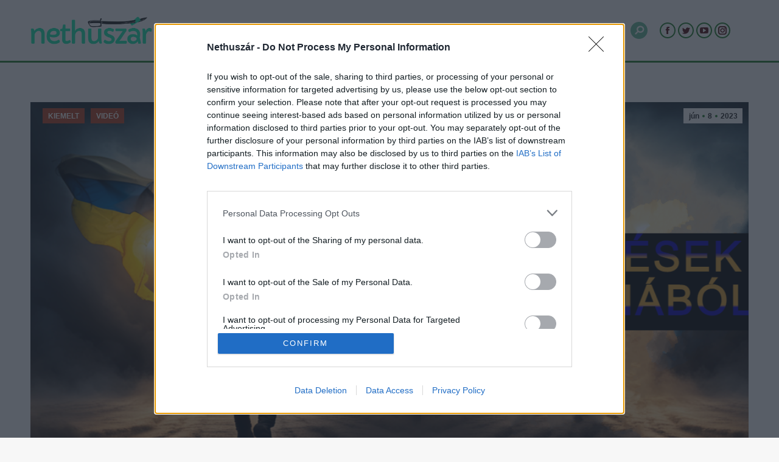

--- FILE ---
content_type: text/html; charset=UTF-8
request_url: https://nethuszar.ro/rimessza/video/jelentes-ukrajnabol-06-07-hatalmas-zurzavar-az-ukranok-20-kilometeres-strategiai-hidfojet-leromboltak/
body_size: 26768
content:
<!DOCTYPE html>
<!--[if !(IE 6) | !(IE 7) | !(IE 8)  ]><!-->
<html lang="hu" class="no-js">
<!--<![endif]-->
<head>
	<meta charset="UTF-8" />

    <link rel="preconnect" href="www.googletagmanager.com">
    <link rel="preconnect" href="www.google-analytics.com">
    <link rel="preconnect" href="www.adservice.google.com">
    <link rel="preconnect" href="www.facebook.com">
    <link rel="preconnect" href="www.google.com">

		<meta name="viewport" content="width=device-width, initial-scale=1, maximum-scale=1, user-scalable=0">
		<meta name="theme-color" content="#1e7d26"/>	<link rel="profile" href="http://gmpg.org/xfn/11" />
	<meta name='robots' content='index, follow, max-image-preview:large, max-snippet:-1, max-video-preview:-1' />

	<!-- This site is optimized with the Yoast SEO plugin v21.5 - https://yoast.com/wordpress/plugins/seo/ -->
	<title>Jelentés Ukrajnából, 06.07: hatalmas zűrzavar! Az ukránok 20 kilométeres stratégiai hídfőjét lerombolták - Nethuszár</title>
	<link rel="canonical" href="https://nethuszar.ro/rimessza/video/jelentes-ukrajnabol-06-07-hatalmas-zurzavar-az-ukranok-20-kilometeres-strategiai-hidfojet-leromboltak/" />
	<meta property="og:locale" content="hu_HU" />
	<meta property="og:type" content="article" />
	<meta property="og:title" content="[VIDEÓ]Jelentés Ukrajnából, 06.07: hatalmas zűrzavar! Az ukránok 20 kilométeres stratégiai hídfőjét lerombolták" />
	<meta property="og:url" content="https://nethuszar.ro/rimessza/video/jelentes-ukrajnabol-06-07-hatalmas-zurzavar-az-ukranok-20-kilometeres-strategiai-hidfojet-leromboltak/" />
	<meta property="og:site_name" content="Nethuszár" />
	<meta property="article:publisher" content="https://web.facebook.com/Nethuszar" />
	<meta property="article:published_time" content="2023-06-07T21:16:03+00:00" />
	<meta property="article:modified_time" content="2023-08-29T15:55:14+00:00" />
	<meta property="og:image" content="https://nethuszar.ro/wp-content/uploads/2023/05/jelentsek_ukrajnabol.png" />
	<meta property="og:image:width" content="1050" />
	<meta property="og:image:height" content="550" />
	<meta property="og:image:type" content="image/png" />
	<meta name="author" content="Ghonzo" />
	<meta name="twitter:card" content="summary_large_image" />
	<meta name="twitter:creator" content="@Nethuszr1" />
	<meta name="twitter:site" content="@Nethuszr1" />
	<meta name="twitter:label1" content="Szerző:" />
	<meta name="twitter:data1" content="Ghonzo" />
	<meta name="twitter:label2" content="Becsült olvasási idő" />
	<meta name="twitter:data2" content="8 perc" />
	<script type="application/ld+json" class="yoast-schema-graph">{"@context":"https://schema.org","@graph":[{"@type":"Article","@id":"https://nethuszar.ro/rimessza/video/jelentes-ukrajnabol-06-07-hatalmas-zurzavar-az-ukranok-20-kilometeres-strategiai-hidfojet-leromboltak/#article","isPartOf":{"@id":"https://nethuszar.ro/rimessza/video/jelentes-ukrajnabol-06-07-hatalmas-zurzavar-az-ukranok-20-kilometeres-strategiai-hidfojet-leromboltak/"},"author":{"name":"Ghonzo","@id":"https://nethuszar.ro/#/schema/person/37ef55c3d84d0e7aff53ab216fbc23e5"},"headline":"Jelentés Ukrajnából, 06.07: hatalmas zűrzavar! Az ukránok 20 kilométeres stratégiai hídfőjét lerombolták","datePublished":"2023-06-07T21:16:03+00:00","dateModified":"2023-08-29T15:55:14+00:00","mainEntityOfPage":{"@id":"https://nethuszar.ro/rimessza/video/jelentes-ukrajnabol-06-07-hatalmas-zurzavar-az-ukranok-20-kilometeres-strategiai-hidfojet-leromboltak/"},"wordCount":1613,"publisher":{"@id":"https://nethuszar.ro/#organization"},"image":{"@id":"https://nethuszar.ro/rimessza/video/jelentes-ukrajnabol-06-07-hatalmas-zurzavar-az-ukranok-20-kilometeres-strategiai-hidfojet-leromboltak/#primaryimage"},"thumbnailUrl":"https://nethuszar.ro/wp-content/uploads/2023/05/jelentsek_ukrajnabol.png","articleSection":["KIEMELT","VIDEÓ"],"inLanguage":"hu"},{"@type":"WebPage","@id":"https://nethuszar.ro/rimessza/video/jelentes-ukrajnabol-06-07-hatalmas-zurzavar-az-ukranok-20-kilometeres-strategiai-hidfojet-leromboltak/","url":"https://nethuszar.ro/rimessza/video/jelentes-ukrajnabol-06-07-hatalmas-zurzavar-az-ukranok-20-kilometeres-strategiai-hidfojet-leromboltak/","name":"Jelentés Ukrajnából, 06.07: hatalmas zűrzavar! Az ukránok 20 kilométeres stratégiai hídfőjét lerombolták - Nethuszár","isPartOf":{"@id":"https://nethuszar.ro/#website"},"primaryImageOfPage":{"@id":"https://nethuszar.ro/rimessza/video/jelentes-ukrajnabol-06-07-hatalmas-zurzavar-az-ukranok-20-kilometeres-strategiai-hidfojet-leromboltak/#primaryimage"},"image":{"@id":"https://nethuszar.ro/rimessza/video/jelentes-ukrajnabol-06-07-hatalmas-zurzavar-az-ukranok-20-kilometeres-strategiai-hidfojet-leromboltak/#primaryimage"},"thumbnailUrl":"https://nethuszar.ro/wp-content/uploads/2023/05/jelentsek_ukrajnabol.png","datePublished":"2023-06-07T21:16:03+00:00","dateModified":"2023-08-29T15:55:14+00:00","breadcrumb":{"@id":"https://nethuszar.ro/rimessza/video/jelentes-ukrajnabol-06-07-hatalmas-zurzavar-az-ukranok-20-kilometeres-strategiai-hidfojet-leromboltak/#breadcrumb"},"inLanguage":"hu","potentialAction":[{"@type":"ReadAction","target":["https://nethuszar.ro/rimessza/video/jelentes-ukrajnabol-06-07-hatalmas-zurzavar-az-ukranok-20-kilometeres-strategiai-hidfojet-leromboltak/"]}]},{"@type":"ImageObject","inLanguage":"hu","@id":"https://nethuszar.ro/rimessza/video/jelentes-ukrajnabol-06-07-hatalmas-zurzavar-az-ukranok-20-kilometeres-strategiai-hidfojet-leromboltak/#primaryimage","url":"https://nethuszar.ro/wp-content/uploads/2023/05/jelentsek_ukrajnabol.png","contentUrl":"https://nethuszar.ro/wp-content/uploads/2023/05/jelentsek_ukrajnabol.png","width":1050,"height":550},{"@type":"BreadcrumbList","@id":"https://nethuszar.ro/rimessza/video/jelentes-ukrajnabol-06-07-hatalmas-zurzavar-az-ukranok-20-kilometeres-strategiai-hidfojet-leromboltak/#breadcrumb","itemListElement":[{"@type":"ListItem","position":1,"name":"Kezdőlap","item":"https://nethuszar.ro/"},{"@type":"ListItem","position":2,"name":"Jelentés Ukrajnából, 06.07: hatalmas zűrzavar! Az ukránok 20 kilométeres stratégiai hídfőjét lerombolták"}]},{"@type":"WebSite","@id":"https://nethuszar.ro/#website","url":"https://nethuszar.ro/","name":"Nethuszár","description":"az erdélyi mátrix","publisher":{"@id":"https://nethuszar.ro/#organization"},"potentialAction":[{"@type":"SearchAction","target":{"@type":"EntryPoint","urlTemplate":"https://nethuszar.ro/?s={search_term_string}"},"query-input":"required name=search_term_string"}],"inLanguage":"hu"},{"@type":"Organization","@id":"https://nethuszar.ro/#organization","name":"Nethuszár","url":"https://nethuszar.ro/","logo":{"@type":"ImageObject","inLanguage":"hu","@id":"https://nethuszar.ro/#/schema/logo/image/","url":"https://nethuszar.ro/wp-content/uploads/2022/04/nethuszar-7.png","contentUrl":"https://nethuszar.ro/wp-content/uploads/2022/04/nethuszar-7.png","width":500,"height":500,"caption":"Nethuszár"},"image":{"@id":"https://nethuszar.ro/#/schema/logo/image/"},"sameAs":["https://web.facebook.com/Nethuszar","https://twitter.com/Nethuszr1","https://www.instagram.com/nethuszar/","https://www.youtube.com/channel/UCo-rAqjM_1gRGwA2hoK0eWQ"]},{"@type":"Person","@id":"https://nethuszar.ro/#/schema/person/37ef55c3d84d0e7aff53ab216fbc23e5","name":"Ghonzo","image":{"@type":"ImageObject","inLanguage":"hu","@id":"https://nethuszar.ro/#/schema/person/image/","url":"https://secure.gravatar.com/avatar/c2a240846ccccd847f7d8a96277afe2d?s=96&d=mm&r=g","contentUrl":"https://secure.gravatar.com/avatar/c2a240846ccccd847f7d8a96277afe2d?s=96&d=mm&r=g","caption":"Ghonzo"},"url":"https://nethuszar.ro/author/ghonzo/"}]}</script>
	<!-- / Yoast SEO plugin. -->


<link rel='dns-prefetch' href='//fonts.googleapis.com' />
<link rel="alternate" type="application/rss+xml" title="Nethuszár &raquo; hírcsatorna" href="https://nethuszar.ro/feed/" />
<link rel="alternate" type="application/rss+xml" title="Nethuszár &raquo; hozzászólás hírcsatorna" href="https://nethuszar.ro/comments/feed/" />
<link rel="alternate" type="application/rss+xml" title="Nethuszár &raquo; Jelentés Ukrajnából, 06.07: hatalmas zűrzavar! Az ukránok 20 kilométeres stratégiai hídfőjét lerombolták hozzászólás hírcsatorna" href="https://nethuszar.ro/rimessza/video/jelentes-ukrajnabol-06-07-hatalmas-zurzavar-az-ukranok-20-kilometeres-strategiai-hidfojet-leromboltak/feed/" />
<script type="text/javascript">
window._wpemojiSettings = {"baseUrl":"https:\/\/s.w.org\/images\/core\/emoji\/14.0.0\/72x72\/","ext":".png","svgUrl":"https:\/\/s.w.org\/images\/core\/emoji\/14.0.0\/svg\/","svgExt":".svg","source":{"concatemoji":"https:\/\/nethuszar.ro\/wp-includes\/js\/wp-emoji-release.min.js?ver=6.3.7"}};
/*! This file is auto-generated */
!function(i,n){var o,s,e;function c(e){try{var t={supportTests:e,timestamp:(new Date).valueOf()};sessionStorage.setItem(o,JSON.stringify(t))}catch(e){}}function p(e,t,n){e.clearRect(0,0,e.canvas.width,e.canvas.height),e.fillText(t,0,0);var t=new Uint32Array(e.getImageData(0,0,e.canvas.width,e.canvas.height).data),r=(e.clearRect(0,0,e.canvas.width,e.canvas.height),e.fillText(n,0,0),new Uint32Array(e.getImageData(0,0,e.canvas.width,e.canvas.height).data));return t.every(function(e,t){return e===r[t]})}function u(e,t,n){switch(t){case"flag":return n(e,"\ud83c\udff3\ufe0f\u200d\u26a7\ufe0f","\ud83c\udff3\ufe0f\u200b\u26a7\ufe0f")?!1:!n(e,"\ud83c\uddfa\ud83c\uddf3","\ud83c\uddfa\u200b\ud83c\uddf3")&&!n(e,"\ud83c\udff4\udb40\udc67\udb40\udc62\udb40\udc65\udb40\udc6e\udb40\udc67\udb40\udc7f","\ud83c\udff4\u200b\udb40\udc67\u200b\udb40\udc62\u200b\udb40\udc65\u200b\udb40\udc6e\u200b\udb40\udc67\u200b\udb40\udc7f");case"emoji":return!n(e,"\ud83e\udef1\ud83c\udffb\u200d\ud83e\udef2\ud83c\udfff","\ud83e\udef1\ud83c\udffb\u200b\ud83e\udef2\ud83c\udfff")}return!1}function f(e,t,n){var r="undefined"!=typeof WorkerGlobalScope&&self instanceof WorkerGlobalScope?new OffscreenCanvas(300,150):i.createElement("canvas"),a=r.getContext("2d",{willReadFrequently:!0}),o=(a.textBaseline="top",a.font="600 32px Arial",{});return e.forEach(function(e){o[e]=t(a,e,n)}),o}function t(e){var t=i.createElement("script");t.src=e,t.defer=!0,i.head.appendChild(t)}"undefined"!=typeof Promise&&(o="wpEmojiSettingsSupports",s=["flag","emoji"],n.supports={everything:!0,everythingExceptFlag:!0},e=new Promise(function(e){i.addEventListener("DOMContentLoaded",e,{once:!0})}),new Promise(function(t){var n=function(){try{var e=JSON.parse(sessionStorage.getItem(o));if("object"==typeof e&&"number"==typeof e.timestamp&&(new Date).valueOf()<e.timestamp+604800&&"object"==typeof e.supportTests)return e.supportTests}catch(e){}return null}();if(!n){if("undefined"!=typeof Worker&&"undefined"!=typeof OffscreenCanvas&&"undefined"!=typeof URL&&URL.createObjectURL&&"undefined"!=typeof Blob)try{var e="postMessage("+f.toString()+"("+[JSON.stringify(s),u.toString(),p.toString()].join(",")+"));",r=new Blob([e],{type:"text/javascript"}),a=new Worker(URL.createObjectURL(r),{name:"wpTestEmojiSupports"});return void(a.onmessage=function(e){c(n=e.data),a.terminate(),t(n)})}catch(e){}c(n=f(s,u,p))}t(n)}).then(function(e){for(var t in e)n.supports[t]=e[t],n.supports.everything=n.supports.everything&&n.supports[t],"flag"!==t&&(n.supports.everythingExceptFlag=n.supports.everythingExceptFlag&&n.supports[t]);n.supports.everythingExceptFlag=n.supports.everythingExceptFlag&&!n.supports.flag,n.DOMReady=!1,n.readyCallback=function(){n.DOMReady=!0}}).then(function(){return e}).then(function(){var e;n.supports.everything||(n.readyCallback(),(e=n.source||{}).concatemoji?t(e.concatemoji):e.wpemoji&&e.twemoji&&(t(e.twemoji),t(e.wpemoji)))}))}((window,document),window._wpemojiSettings);
</script>
<!-- nethuszar.ro is managing ads with Advanced Ads --><script id="nethu-ready">
			window.advanced_ads_ready=function(e,a){a=a||"complete";var d=function(e){return"interactive"===a?"loading"!==e:"complete"===e};d(document.readyState)?e():document.addEventListener("readystatechange",(function(a){d(a.target.readyState)&&e()}),{once:"interactive"===a})},window.advanced_ads_ready_queue=window.advanced_ads_ready_queue||[];		</script>
		<style type="text/css">
img.wp-smiley,
img.emoji {
	display: inline !important;
	border: none !important;
	box-shadow: none !important;
	height: 1em !important;
	width: 1em !important;
	margin: 0 0.07em !important;
	vertical-align: -0.1em !important;
	background: none !important;
	padding: 0 !important;
}
</style>
	<style id='classic-theme-styles-inline-css' type='text/css'>
/*! This file is auto-generated */
.wp-block-button__link{color:#fff;background-color:#32373c;border-radius:9999px;box-shadow:none;text-decoration:none;padding:calc(.667em + 2px) calc(1.333em + 2px);font-size:1.125em}.wp-block-file__button{background:#32373c;color:#fff;text-decoration:none}
</style>
<style id='global-styles-inline-css' type='text/css'>
body{--wp--preset--color--black: #000000;--wp--preset--color--cyan-bluish-gray: #abb8c3;--wp--preset--color--white: #FFF;--wp--preset--color--pale-pink: #f78da7;--wp--preset--color--vivid-red: #cf2e2e;--wp--preset--color--luminous-vivid-orange: #ff6900;--wp--preset--color--luminous-vivid-amber: #fcb900;--wp--preset--color--light-green-cyan: #7bdcb5;--wp--preset--color--vivid-green-cyan: #00d084;--wp--preset--color--pale-cyan-blue: #8ed1fc;--wp--preset--color--vivid-cyan-blue: #0693e3;--wp--preset--color--vivid-purple: #9b51e0;--wp--preset--color--accent: #1e7d26;--wp--preset--color--dark-gray: #111;--wp--preset--color--light-gray: #767676;--wp--preset--gradient--vivid-cyan-blue-to-vivid-purple: linear-gradient(135deg,rgba(6,147,227,1) 0%,rgb(155,81,224) 100%);--wp--preset--gradient--light-green-cyan-to-vivid-green-cyan: linear-gradient(135deg,rgb(122,220,180) 0%,rgb(0,208,130) 100%);--wp--preset--gradient--luminous-vivid-amber-to-luminous-vivid-orange: linear-gradient(135deg,rgba(252,185,0,1) 0%,rgba(255,105,0,1) 100%);--wp--preset--gradient--luminous-vivid-orange-to-vivid-red: linear-gradient(135deg,rgba(255,105,0,1) 0%,rgb(207,46,46) 100%);--wp--preset--gradient--very-light-gray-to-cyan-bluish-gray: linear-gradient(135deg,rgb(238,238,238) 0%,rgb(169,184,195) 100%);--wp--preset--gradient--cool-to-warm-spectrum: linear-gradient(135deg,rgb(74,234,220) 0%,rgb(151,120,209) 20%,rgb(207,42,186) 40%,rgb(238,44,130) 60%,rgb(251,105,98) 80%,rgb(254,248,76) 100%);--wp--preset--gradient--blush-light-purple: linear-gradient(135deg,rgb(255,206,236) 0%,rgb(152,150,240) 100%);--wp--preset--gradient--blush-bordeaux: linear-gradient(135deg,rgb(254,205,165) 0%,rgb(254,45,45) 50%,rgb(107,0,62) 100%);--wp--preset--gradient--luminous-dusk: linear-gradient(135deg,rgb(255,203,112) 0%,rgb(199,81,192) 50%,rgb(65,88,208) 100%);--wp--preset--gradient--pale-ocean: linear-gradient(135deg,rgb(255,245,203) 0%,rgb(182,227,212) 50%,rgb(51,167,181) 100%);--wp--preset--gradient--electric-grass: linear-gradient(135deg,rgb(202,248,128) 0%,rgb(113,206,126) 100%);--wp--preset--gradient--midnight: linear-gradient(135deg,rgb(2,3,129) 0%,rgb(40,116,252) 100%);--wp--preset--font-size--small: 13px;--wp--preset--font-size--medium: 20px;--wp--preset--font-size--large: 36px;--wp--preset--font-size--x-large: 42px;--wp--preset--spacing--20: 0.44rem;--wp--preset--spacing--30: 0.67rem;--wp--preset--spacing--40: 1rem;--wp--preset--spacing--50: 1.5rem;--wp--preset--spacing--60: 2.25rem;--wp--preset--spacing--70: 3.38rem;--wp--preset--spacing--80: 5.06rem;--wp--preset--shadow--natural: 6px 6px 9px rgba(0, 0, 0, 0.2);--wp--preset--shadow--deep: 12px 12px 50px rgba(0, 0, 0, 0.4);--wp--preset--shadow--sharp: 6px 6px 0px rgba(0, 0, 0, 0.2);--wp--preset--shadow--outlined: 6px 6px 0px -3px rgba(255, 255, 255, 1), 6px 6px rgba(0, 0, 0, 1);--wp--preset--shadow--crisp: 6px 6px 0px rgba(0, 0, 0, 1);}:where(.is-layout-flex){gap: 0.5em;}:where(.is-layout-grid){gap: 0.5em;}body .is-layout-flow > .alignleft{float: left;margin-inline-start: 0;margin-inline-end: 2em;}body .is-layout-flow > .alignright{float: right;margin-inline-start: 2em;margin-inline-end: 0;}body .is-layout-flow > .aligncenter{margin-left: auto !important;margin-right: auto !important;}body .is-layout-constrained > .alignleft{float: left;margin-inline-start: 0;margin-inline-end: 2em;}body .is-layout-constrained > .alignright{float: right;margin-inline-start: 2em;margin-inline-end: 0;}body .is-layout-constrained > .aligncenter{margin-left: auto !important;margin-right: auto !important;}body .is-layout-constrained > :where(:not(.alignleft):not(.alignright):not(.alignfull)){max-width: var(--wp--style--global--content-size);margin-left: auto !important;margin-right: auto !important;}body .is-layout-constrained > .alignwide{max-width: var(--wp--style--global--wide-size);}body .is-layout-flex{display: flex;}body .is-layout-flex{flex-wrap: wrap;align-items: center;}body .is-layout-flex > *{margin: 0;}body .is-layout-grid{display: grid;}body .is-layout-grid > *{margin: 0;}:where(.wp-block-columns.is-layout-flex){gap: 2em;}:where(.wp-block-columns.is-layout-grid){gap: 2em;}:where(.wp-block-post-template.is-layout-flex){gap: 1.25em;}:where(.wp-block-post-template.is-layout-grid){gap: 1.25em;}.has-black-color{color: var(--wp--preset--color--black) !important;}.has-cyan-bluish-gray-color{color: var(--wp--preset--color--cyan-bluish-gray) !important;}.has-white-color{color: var(--wp--preset--color--white) !important;}.has-pale-pink-color{color: var(--wp--preset--color--pale-pink) !important;}.has-vivid-red-color{color: var(--wp--preset--color--vivid-red) !important;}.has-luminous-vivid-orange-color{color: var(--wp--preset--color--luminous-vivid-orange) !important;}.has-luminous-vivid-amber-color{color: var(--wp--preset--color--luminous-vivid-amber) !important;}.has-light-green-cyan-color{color: var(--wp--preset--color--light-green-cyan) !important;}.has-vivid-green-cyan-color{color: var(--wp--preset--color--vivid-green-cyan) !important;}.has-pale-cyan-blue-color{color: var(--wp--preset--color--pale-cyan-blue) !important;}.has-vivid-cyan-blue-color{color: var(--wp--preset--color--vivid-cyan-blue) !important;}.has-vivid-purple-color{color: var(--wp--preset--color--vivid-purple) !important;}.has-black-background-color{background-color: var(--wp--preset--color--black) !important;}.has-cyan-bluish-gray-background-color{background-color: var(--wp--preset--color--cyan-bluish-gray) !important;}.has-white-background-color{background-color: var(--wp--preset--color--white) !important;}.has-pale-pink-background-color{background-color: var(--wp--preset--color--pale-pink) !important;}.has-vivid-red-background-color{background-color: var(--wp--preset--color--vivid-red) !important;}.has-luminous-vivid-orange-background-color{background-color: var(--wp--preset--color--luminous-vivid-orange) !important;}.has-luminous-vivid-amber-background-color{background-color: var(--wp--preset--color--luminous-vivid-amber) !important;}.has-light-green-cyan-background-color{background-color: var(--wp--preset--color--light-green-cyan) !important;}.has-vivid-green-cyan-background-color{background-color: var(--wp--preset--color--vivid-green-cyan) !important;}.has-pale-cyan-blue-background-color{background-color: var(--wp--preset--color--pale-cyan-blue) !important;}.has-vivid-cyan-blue-background-color{background-color: var(--wp--preset--color--vivid-cyan-blue) !important;}.has-vivid-purple-background-color{background-color: var(--wp--preset--color--vivid-purple) !important;}.has-black-border-color{border-color: var(--wp--preset--color--black) !important;}.has-cyan-bluish-gray-border-color{border-color: var(--wp--preset--color--cyan-bluish-gray) !important;}.has-white-border-color{border-color: var(--wp--preset--color--white) !important;}.has-pale-pink-border-color{border-color: var(--wp--preset--color--pale-pink) !important;}.has-vivid-red-border-color{border-color: var(--wp--preset--color--vivid-red) !important;}.has-luminous-vivid-orange-border-color{border-color: var(--wp--preset--color--luminous-vivid-orange) !important;}.has-luminous-vivid-amber-border-color{border-color: var(--wp--preset--color--luminous-vivid-amber) !important;}.has-light-green-cyan-border-color{border-color: var(--wp--preset--color--light-green-cyan) !important;}.has-vivid-green-cyan-border-color{border-color: var(--wp--preset--color--vivid-green-cyan) !important;}.has-pale-cyan-blue-border-color{border-color: var(--wp--preset--color--pale-cyan-blue) !important;}.has-vivid-cyan-blue-border-color{border-color: var(--wp--preset--color--vivid-cyan-blue) !important;}.has-vivid-purple-border-color{border-color: var(--wp--preset--color--vivid-purple) !important;}.has-vivid-cyan-blue-to-vivid-purple-gradient-background{background: var(--wp--preset--gradient--vivid-cyan-blue-to-vivid-purple) !important;}.has-light-green-cyan-to-vivid-green-cyan-gradient-background{background: var(--wp--preset--gradient--light-green-cyan-to-vivid-green-cyan) !important;}.has-luminous-vivid-amber-to-luminous-vivid-orange-gradient-background{background: var(--wp--preset--gradient--luminous-vivid-amber-to-luminous-vivid-orange) !important;}.has-luminous-vivid-orange-to-vivid-red-gradient-background{background: var(--wp--preset--gradient--luminous-vivid-orange-to-vivid-red) !important;}.has-very-light-gray-to-cyan-bluish-gray-gradient-background{background: var(--wp--preset--gradient--very-light-gray-to-cyan-bluish-gray) !important;}.has-cool-to-warm-spectrum-gradient-background{background: var(--wp--preset--gradient--cool-to-warm-spectrum) !important;}.has-blush-light-purple-gradient-background{background: var(--wp--preset--gradient--blush-light-purple) !important;}.has-blush-bordeaux-gradient-background{background: var(--wp--preset--gradient--blush-bordeaux) !important;}.has-luminous-dusk-gradient-background{background: var(--wp--preset--gradient--luminous-dusk) !important;}.has-pale-ocean-gradient-background{background: var(--wp--preset--gradient--pale-ocean) !important;}.has-electric-grass-gradient-background{background: var(--wp--preset--gradient--electric-grass) !important;}.has-midnight-gradient-background{background: var(--wp--preset--gradient--midnight) !important;}.has-small-font-size{font-size: var(--wp--preset--font-size--small) !important;}.has-medium-font-size{font-size: var(--wp--preset--font-size--medium) !important;}.has-large-font-size{font-size: var(--wp--preset--font-size--large) !important;}.has-x-large-font-size{font-size: var(--wp--preset--font-size--x-large) !important;}
.wp-block-navigation a:where(:not(.wp-element-button)){color: inherit;}
:where(.wp-block-post-template.is-layout-flex){gap: 1.25em;}:where(.wp-block-post-template.is-layout-grid){gap: 1.25em;}
:where(.wp-block-columns.is-layout-flex){gap: 2em;}:where(.wp-block-columns.is-layout-grid){gap: 2em;}
.wp-block-pullquote{font-size: 1.5em;line-height: 1.6;}
</style>
<link rel='stylesheet' id='contact-form-7-css' href='https://nethuszar.ro/wp-content/plugins/contact-form-7/includes/css/styles.css?ver=5.5.6.1' type='text/css' media='all' />
<link rel='stylesheet' id='cool-tag-cloud-css' href='https://nethuszar.ro/wp-content/plugins/cool-tag-cloud/inc/cool-tag-cloud.css?ver=2.25' type='text/css' media='all' />
<link rel='stylesheet' id='parent-style-css' href='https://nethuszar.ro/wp-content/themes/dt-the7/style.css?ver=6.3.7' type='text/css' media='all' />
<link rel='stylesheet' id='child-style-css' href='https://nethuszar.ro/wp-content/themes/dt-the7-child/style.css?ver=1.0' type='text/css' media='all' />
<link rel='stylesheet' id='the7-font-css' href='https://nethuszar.ro/wp-content/themes/dt-the7/fonts/icomoon-the7-font/icomoon-the7-font.min.css?ver=11.9.3' type='text/css' media='all' />
<link rel='stylesheet' id='the7-awesome-fonts-css' href='https://nethuszar.ro/wp-content/themes/dt-the7/fonts/FontAwesome/css/all.min.css?ver=11.9.3' type='text/css' media='all' />
<link rel='stylesheet' id='tablepress-default-css' href='https://nethuszar.ro/wp-content/plugins/tablepress/css/build/default.css?ver=2.1.8' type='text/css' media='all' />
<link rel='stylesheet' id='js_composer_front-css' href='//nethuszar.ro/wp-content/uploads/js_composer/js_composer_front_custom.css?ver=7.1' type='text/css' media='all' />
<link rel='stylesheet' id='js_composer_custom_css-css' href='//nethuszar.ro/wp-content/uploads/js_composer/custom.css?ver=7.1' type='text/css' media='all' />
<link rel='stylesheet' id='dt-web-fonts-css' href='https://fonts.googleapis.com/css?family=Roboto:400,600,700,700normal%7CRoboto+Condensed:400,600,700%7COpen+Sans:400,600,700&#038;display=swap' type='text/css' media='all' />
<link rel='stylesheet' id='dt-main-css' href='https://nethuszar.ro/wp-content/themes/dt-the7/css/main.min.css?ver=11.9.3' type='text/css' media='all' />
<style id='dt-main-inline-css' type='text/css'>
body #load {
  display: block;
  height: 100%;
  overflow: hidden;
  position: fixed;
  width: 100%;
  z-index: 9901;
  opacity: 1;
  visibility: visible;
  transition: all .35s ease-out;
}
.load-wrap {
  width: 100%;
  height: 100%;
  background-position: center center;
  background-repeat: no-repeat;
  text-align: center;
  display: -ms-flexbox;
  display: -ms-flex;
  display: flex;
  -ms-align-items: center;
  -ms-flex-align: center;
  align-items: center;
  -ms-flex-flow: column wrap;
  flex-flow: column wrap;
  -ms-flex-pack: center;
  -ms-justify-content: center;
  justify-content: center;
}
.load-wrap > svg {
  position: absolute;
  top: 50%;
  left: 50%;
  transform: translate(-50%,-50%);
}
#load {
  background: var(--the7-elementor-beautiful-loading-bg,#ffffff);
  --the7-beautiful-spinner-color2: var(--the7-beautiful-spinner-color,rgba(51,51,51,0.3));
}

</style>
<link rel='stylesheet' id='the7-custom-scrollbar-css' href='https://nethuszar.ro/wp-content/themes/dt-the7/lib/custom-scrollbar/custom-scrollbar.min.css?ver=11.9.3' type='text/css' media='all' />
<link rel='stylesheet' id='the7-wpbakery-css' href='https://nethuszar.ro/wp-content/themes/dt-the7/css/wpbakery.min.css?ver=11.9.3' type='text/css' media='all' />
<link rel='stylesheet' id='the7-css-vars-css' href='https://nethuszar.ro/wp-content/uploads/the7-css/css-vars.css?ver=d7efe68a8899' type='text/css' media='all' />
<link rel='stylesheet' id='dt-custom-css' href='https://nethuszar.ro/wp-content/uploads/the7-css/custom.css?ver=d7efe68a8899' type='text/css' media='all' />
<link rel='stylesheet' id='dt-media-css' href='https://nethuszar.ro/wp-content/uploads/the7-css/media.css?ver=d7efe68a8899' type='text/css' media='all' />
<link rel='stylesheet' id='the7-mega-menu-css' href='https://nethuszar.ro/wp-content/uploads/the7-css/mega-menu.css?ver=d7efe68a8899' type='text/css' media='all' />
<link rel='stylesheet' id='the7-elements-css' href='https://nethuszar.ro/wp-content/uploads/the7-css/post-type-dynamic.css?ver=d7efe68a8899' type='text/css' media='all' />
<link rel='stylesheet' id='style-css' href='https://nethuszar.ro/wp-content/themes/dt-the7-child/style.css?ver=11.9.3' type='text/css' media='all' />
<script type='text/javascript' src='https://nethuszar.ro/wp-includes/js/jquery/jquery.min.js?ver=3.7.0' id='jquery-core-js'></script>
<script type='text/javascript' src='https://nethuszar.ro/wp-includes/js/jquery/jquery-migrate.min.js?ver=3.4.1' id='jquery-migrate-js'></script>
<script type='text/javascript' id='advanced-ads-advanced-js-js-extra'>
/* <![CDATA[ */
var advads_options = {"blog_id":"1","privacy":{"consent-method":"","custom-cookie-name":"","custom-cookie-value":"","enabled":false,"state":"not_needed"}};
/* ]]> */
</script>
<script type='text/javascript' src='https://nethuszar.ro/wp-content/plugins/advanced-ads/public/assets/js/advanced.min.js?ver=1.47.3' id='advanced-ads-advanced-js-js'></script>
<script type='text/javascript' id='dt-above-fold-js-extra'>
/* <![CDATA[ */
var dtLocal = {"themeUrl":"https:\/\/nethuszar.ro\/wp-content\/themes\/dt-the7","passText":"To view this protected post, enter the password below:","moreButtonText":{"loading":"Loading...","loadMore":"Load more"},"postID":"164984","ajaxurl":"https:\/\/nethuszar.ro\/wp-admin\/admin-ajax.php","REST":{"baseUrl":"https:\/\/nethuszar.ro\/wp-json\/the7\/v1","endpoints":{"sendMail":"\/send-mail"}},"contactMessages":{"required":"One or more fields have an error. Please check and try again.","terms":"Please accept the privacy policy.","fillTheCaptchaError":"Please, fill the captcha."},"captchaSiteKey":"","ajaxNonce":"9fed0822e0","pageData":"","themeSettings":{"smoothScroll":"off","lazyLoading":false,"desktopHeader":{"height":100},"ToggleCaptionEnabled":"disabled","ToggleCaption":"Navigation","floatingHeader":{"showAfter":150,"showMenu":false,"height":60,"logo":{"showLogo":false,"html":"","url":"https:\/\/nethuszar.ro\/"}},"topLine":{"floatingTopLine":{"logo":{"showLogo":false,"html":""}}},"mobileHeader":{"firstSwitchPoint":1070,"secondSwitchPoint":778,"firstSwitchPointHeight":60,"secondSwitchPointHeight":60,"mobileToggleCaptionEnabled":"disabled","mobileToggleCaption":"Menu"},"stickyMobileHeaderFirstSwitch":{"logo":{"html":"<img class=\" preload-me\" src=\"https:\/\/nethuszar.ro\/wp-content\/uploads\/2022\/04\/nethuszar-color_kicsi.png\" srcset=\"https:\/\/nethuszar.ro\/wp-content\/uploads\/2022\/04\/nethuszar-color_kicsi.png 144w\" width=\"144\" height=\"40\"   sizes=\"144px\" alt=\"Nethusz\u00e1r\" \/>"}},"stickyMobileHeaderSecondSwitch":{"logo":{"html":"<img class=\" preload-me\" src=\"https:\/\/nethuszar.ro\/wp-content\/uploads\/2022\/04\/nethuszar-color_kicsi.png\" srcset=\"https:\/\/nethuszar.ro\/wp-content\/uploads\/2022\/04\/nethuszar-color_kicsi.png 144w\" width=\"144\" height=\"40\"   sizes=\"144px\" alt=\"Nethusz\u00e1r\" \/>"}},"sidebar":{"switchPoint":992},"boxedWidth":"1340px"},"VCMobileScreenWidth":"768"};
var dtShare = {"shareButtonText":{"facebook":"Share on Facebook","twitter":"Tweet","pinterest":"Pin it","linkedin":"Share on Linkedin","whatsapp":"Share on Whatsapp"},"overlayOpacity":"85"};
/* ]]> */
</script>
<script type='text/javascript' src='https://nethuszar.ro/wp-content/themes/dt-the7/js/above-the-fold.min.js?ver=11.9.3' id='dt-above-fold-js'></script>
<script></script><link rel="https://api.w.org/" href="https://nethuszar.ro/wp-json/" /><link rel="alternate" type="application/json" href="https://nethuszar.ro/wp-json/wp/v2/posts/164984" /><link rel="EditURI" type="application/rsd+xml" title="RSD" href="https://nethuszar.ro/xmlrpc.php?rsd" />
<meta name="generator" content="WordPress 6.3.7" />
<link rel='shortlink' href='https://nethuszar.ro/?p=164984' />
<link rel="alternate" type="application/json+oembed" href="https://nethuszar.ro/wp-json/oembed/1.0/embed?url=https%3A%2F%2Fnethuszar.ro%2Frimessza%2Fvideo%2Fjelentes-ukrajnabol-06-07-hatalmas-zurzavar-az-ukranok-20-kilometeres-strategiai-hidfojet-leromboltak%2F" />
<link rel="alternate" type="text/xml+oembed" href="https://nethuszar.ro/wp-json/oembed/1.0/embed?url=https%3A%2F%2Fnethuszar.ro%2Frimessza%2Fvideo%2Fjelentes-ukrajnabol-06-07-hatalmas-zurzavar-az-ukranok-20-kilometeres-strategiai-hidfojet-leromboltak%2F&#038;format=xml" />
            <!-- InMobi Choice. Consent Manager Tag v3.0 (for TCF 2.2) -->
<script type="text/javascript" async=true>
(function() {
  var host = window.location.hostname;
  var element = document.createElement('script');
  var firstScript = document.getElementsByTagName('script')[0];
  var url = 'https://cmp.inmobi.com'
    .concat('/choice/', 'L0g1GYCetTTHm', '/', host, '/choice.js?tag_version=V3');
  var uspTries = 0;
  var uspTriesLimit = 3;
  element.async = true;
  element.type = 'text/javascript';
  element.src = url;

  firstScript.parentNode.insertBefore(element, firstScript);

  function makeStub() {
    var TCF_LOCATOR_NAME = '__tcfapiLocator';
    var queue = [];
    var win = window;
    var cmpFrame;

    function addFrame() {
      var doc = win.document;
      var otherCMP = !!(win.frames[TCF_LOCATOR_NAME]);

      if (!otherCMP) {
        if (doc.body) {
          var iframe = doc.createElement('iframe');

          iframe.style.cssText = 'display:none';
          iframe.name = TCF_LOCATOR_NAME;
          doc.body.appendChild(iframe);
        } else {
          setTimeout(addFrame, 5);
        }
      }
      return !otherCMP;
    }

    function tcfAPIHandler() {
      var gdprApplies;
      var args = arguments;

      if (!args.length) {
        return queue;
      } else if (args[0] === 'setGdprApplies') {
        if (
          args.length > 3 &&
          args[2] === 2 &&
          typeof args[3] === 'boolean'
        ) {
          gdprApplies = args[3];
          if (typeof args[2] === 'function') {
            args[2]('set', true);
          }
        }
      } else if (args[0] === 'ping') {
        var retr = {
          gdprApplies: gdprApplies,
          cmpLoaded: false,
          cmpStatus: 'stub'
        };

        if (typeof args[2] === 'function') {
          args[2](retr);
        }
      } else {
        if(args[0] === 'init' && typeof args[3] === 'object') {
          args[3] = Object.assign(args[3], { tag_version: 'V3' });
        }
        queue.push(args);
      }
    }

    function postMessageEventHandler(event) {
      var msgIsString = typeof event.data === 'string';
      var json = {};

      try {
        if (msgIsString) {
          json = JSON.parse(event.data);
        } else {
          json = event.data;
        }
      } catch (ignore) {}

      var payload = json.__tcfapiCall;

      if (payload) {
        window.__tcfapi(
          payload.command,
          payload.version,
          function(retValue, success) {
            var returnMsg = {
              __tcfapiReturn: {
                returnValue: retValue,
                success: success,
                callId: payload.callId
              }
            };
            if (msgIsString) {
              returnMsg = JSON.stringify(returnMsg);
            }
            if (event && event.source && event.source.postMessage) {
              event.source.postMessage(returnMsg, '*');
            }
          },
          payload.parameter
        );
      }
    }

    while (win) {
      try {
        if (win.frames[TCF_LOCATOR_NAME]) {
          cmpFrame = win;
          break;
        }
      } catch (ignore) {}

      if (win === window.top) {
        break;
      }
      win = win.parent;
    }
    if (!cmpFrame) {
      addFrame();
      win.__tcfapi = tcfAPIHandler;
      win.addEventListener('message', postMessageEventHandler, false);
    }
  };

  makeStub();

  function makeGppStub() {
    const CMP_ID = 10;
    const SUPPORTED_APIS = [
      '2:tcfeuv2',
      '6:uspv1',
      '7:usnatv1',
      '8:usca',
      '9:usvav1',
      '10:uscov1',
      '11:usutv1',
      '12:usctv1'
    ];

    window.__gpp_addFrame = function (n) {
      if (!window.frames[n]) {
        if (document.body) {
          var i = document.createElement("iframe");
          i.style.cssText = "display:none";
          i.name = n;
          document.body.appendChild(i);
        } else {
          window.setTimeout(window.__gpp_addFrame, 10, n);
        }
      }
    };
    window.__gpp_stub = function () {
      var b = arguments;
      __gpp.queue = __gpp.queue || [];
      __gpp.events = __gpp.events || [];

      if (!b.length || (b.length == 1 && b[0] == "queue")) {
        return __gpp.queue;
      }

      if (b.length == 1 && b[0] == "events") {
        return __gpp.events;
      }

      var cmd = b[0];
      var clb = b.length > 1 ? b[1] : null;
      var par = b.length > 2 ? b[2] : null;
      if (cmd === "ping") {
        clb(
          {
            gppVersion: "1.1", // must be “Version.Subversion”, current: “1.1”
            cmpStatus: "stub", // possible values: stub, loading, loaded, error
            cmpDisplayStatus: "hidden", // possible values: hidden, visible, disabled
            signalStatus: "not ready", // possible values: not ready, ready
            supportedAPIs: SUPPORTED_APIS, // list of supported APIs
            cmpId: CMP_ID, // IAB assigned CMP ID, may be 0 during stub/loading
            sectionList: [],
            applicableSections: [-1],
            gppString: "",
            parsedSections: {},
          },
          true
        );
      } else if (cmd === "addEventListener") {
        if (!("lastId" in __gpp)) {
          __gpp.lastId = 0;
        }
        __gpp.lastId++;
        var lnr = __gpp.lastId;
        __gpp.events.push({
          id: lnr,
          callback: clb,
          parameter: par,
        });
        clb(
          {
            eventName: "listenerRegistered",
            listenerId: lnr, // Registered ID of the listener
            data: true, // positive signal
            pingData: {
              gppVersion: "1.1", // must be “Version.Subversion”, current: “1.1”
              cmpStatus: "stub", // possible values: stub, loading, loaded, error
              cmpDisplayStatus: "hidden", // possible values: hidden, visible, disabled
              signalStatus: "not ready", // possible values: not ready, ready
              supportedAPIs: SUPPORTED_APIS, // list of supported APIs
              cmpId: CMP_ID, // list of supported APIs
              sectionList: [],
              applicableSections: [-1],
              gppString: "",
              parsedSections: {},
            },
          },
          true
        );
      } else if (cmd === "removeEventListener") {
        var success = false;
        for (var i = 0; i < __gpp.events.length; i++) {
          if (__gpp.events[i].id == par) {
            __gpp.events.splice(i, 1);
            success = true;
            break;
          }
        }
        clb(
          {
            eventName: "listenerRemoved",
            listenerId: par, // Registered ID of the listener
            data: success, // status info
            pingData: {
              gppVersion: "1.1", // must be “Version.Subversion”, current: “1.1”
              cmpStatus: "stub", // possible values: stub, loading, loaded, error
              cmpDisplayStatus: "hidden", // possible values: hidden, visible, disabled
              signalStatus: "not ready", // possible values: not ready, ready
              supportedAPIs: SUPPORTED_APIS, // list of supported APIs
              cmpId: CMP_ID, // CMP ID
              sectionList: [],
              applicableSections: [-1],
              gppString: "",
              parsedSections: {},
            },
          },
          true
        );
      } else if (cmd === "hasSection") {
        clb(false, true);
      } else if (cmd === "getSection" || cmd === "getField") {
        clb(null, true);
      }
      //queue all other commands
      else {
        __gpp.queue.push([].slice.apply(b));
      }
    };
    window.__gpp_msghandler = function (event) {
      var msgIsString = typeof event.data === "string";
      try {
        var json = msgIsString ? JSON.parse(event.data) : event.data;
      } catch (e) {
        var json = null;
      }
      if (typeof json === "object" && json !== null && "__gppCall" in json) {
        var i = json.__gppCall;
        window.__gpp(
          i.command,
          function (retValue, success) {
            var returnMsg = {
              __gppReturn: {
                returnValue: retValue,
                success: success,
                callId: i.callId,
              },
            };
            event.source.postMessage(msgIsString ? JSON.stringify(returnMsg) : returnMsg, "*");
          },
          "parameter" in i ? i.parameter : null,
          "version" in i ? i.version : "1.1"
        );
      }
    };
    if (!("__gpp" in window) || typeof window.__gpp !== "function") {
      window.__gpp = window.__gpp_stub;
      window.addEventListener("message", window.__gpp_msghandler, false);
      window.__gpp_addFrame("__gppLocator");
    }
  };

  makeGppStub();

  var uspStubFunction = function() {
    var arg = arguments;
    if (typeof window.__uspapi !== uspStubFunction) {
      setTimeout(function() {
        if (typeof window.__uspapi !== 'undefined') {
          window.__uspapi.apply(window.__uspapi, arg);
        }
      }, 500);
    }
  };

  var checkIfUspIsReady = function() {
    uspTries++;
    if (window.__uspapi === uspStubFunction && uspTries < uspTriesLimit) {
      console.warn('USP is not accessible');
    } else {
      clearInterval(uspInterval);
    }
  };

  if (typeof window.__uspapi === 'undefined') {
    window.__uspapi = uspStubFunction;
    var uspInterval = setInterval(checkIfUspIsReady, 6000);
  }
})();
</script>
<!-- End InMobi Choice. Consent Manager Tag v3.0 (for TCF 2.2) -->
    <link rel="pingback" href="https://nethuszar.ro/xmlrpc.php">
<meta name="generator" content="Powered by WPBakery Page Builder - drag and drop page builder for WordPress."/>
<script type="text/javascript" id="the7-loader-script">
document.addEventListener("DOMContentLoaded", function(event) {
	var load = document.getElementById("load");
	if(!load.classList.contains('loader-removed')){
		var removeLoading = setTimeout(function() {
			load.className += " loader-removed";
		}, 300);
	}
});
</script>
		<link rel="icon" href="https://nethuszar.ro/wp-content/uploads/2022/04/n-180-×-180-keppont-40-×-40-keppont.png" type="image/png" sizes="16x16"/><link rel="icon" href="https://nethuszar.ro/wp-content/uploads/2022/04/n-180-×-180-keppont-40-×-40-keppont.png" type="image/png" sizes="32x32"/><noscript><style> .wpb_animate_when_almost_visible { opacity: 1; }</style></noscript>    <script async>
        (function(w,d,s,l,i){w[l]=w[l]||[];w[l].push({'gtm.start':
        new Date().getTime(),event:'gtm.js'});var f=d.getElementsByTagName(s)[0],
        j=d.createElement(s),dl=l!='dataLayer'?'&l='+l:'';j.async=true;j.src=
        'https://www.googletagmanager.com/gtm.js?id='+i+dl;f.parentNode.insertBefore(j,f);
        })(window,document,'script','dataLayer','GTM-5PLZNSL');

        var script = document.createElement('script');
        script.type = 'text/javascript';
        script.src = 'https://www.googletagservices.com/tag/js/gpt.js'; 
        script.async = 'async';

        document.getElementsByTagName('head')[0].appendChild(script);

        var googletag = googletag || {};
        googletag.cmd = googletag.cmd || [];
    </script>
    <script async src="https://pagead2.googlesyndication.com/pagead/js/adsbygoogle.js"></script>
    <script>
        (adsbygoogle = window.adsbygoogle || []).push({
        google_ad_client: "ca-pub-8710933493603404",
        enable_page_level_ads: true
        });
    </script>
</head>
<body class="post-template-default single single-post postid-164984 single-format-standard wp-custom-logo wp-embed-responsive the7-core-ver-2.7.6 no-comments title-off dt-responsive-on right-mobile-menu-close-icon ouside-menu-close-icon mobile-hamburger-close-bg-enable mobile-hamburger-close-bg-hover-enable  fade-medium-mobile-menu-close-icon fade-medium-menu-close-icon srcset-enabled btn-flat custom-btn-color custom-btn-hover-color sticky-mobile-header top-header first-switch-logo-left first-switch-menu-right second-switch-logo-left second-switch-menu-right right-mobile-menu layzr-loading-on popup-message-style the7-ver-11.9.3 wpb-js-composer js-comp-ver-7.1 vc_responsive aa-prefix-nethu-">
    <!-- Google Tag Manager (noscript) -->
    <noscript><iframe src="https://www.googletagmanager.com/ns.html?id=GTM-5PLZNSL" height="0" width="0"></iframe></noscript>
    <!-- End Google Tag Manager (noscript) -->
<!-- The7 11.9.3 -->
<div id="load" class="spinner-loader">
	<div class="load-wrap"><style type="text/css">
    [class*="the7-spinner-animate-"]{
        animation: spinner-animation 1s cubic-bezier(1,1,1,1) infinite;
        x:46.5px;
        y:40px;
        width:7px;
        height:20px;
        fill:var(--the7-beautiful-spinner-color2);
        opacity: 0.2;
    }
    .the7-spinner-animate-2{
        animation-delay: 0.083s;
    }
    .the7-spinner-animate-3{
        animation-delay: 0.166s;
    }
    .the7-spinner-animate-4{
         animation-delay: 0.25s;
    }
    .the7-spinner-animate-5{
         animation-delay: 0.33s;
    }
    .the7-spinner-animate-6{
         animation-delay: 0.416s;
    }
    .the7-spinner-animate-7{
         animation-delay: 0.5s;
    }
    .the7-spinner-animate-8{
         animation-delay: 0.58s;
    }
    .the7-spinner-animate-9{
         animation-delay: 0.666s;
    }
    .the7-spinner-animate-10{
         animation-delay: 0.75s;
    }
    .the7-spinner-animate-11{
        animation-delay: 0.83s;
    }
    .the7-spinner-animate-12{
        animation-delay: 0.916s;
    }
    @keyframes spinner-animation{
        from {
            opacity: 1;
        }
        to{
            opacity: 0;
        }
    }
</style>
<svg width="75px" height="75px" xmlns="http://www.w3.org/2000/svg" viewBox="0 0 100 100" preserveAspectRatio="xMidYMid">
	<rect class="the7-spinner-animate-1" rx="5" ry="5" transform="rotate(0 50 50) translate(0 -30)"></rect>
	<rect class="the7-spinner-animate-2" rx="5" ry="5" transform="rotate(30 50 50) translate(0 -30)"></rect>
	<rect class="the7-spinner-animate-3" rx="5" ry="5" transform="rotate(60 50 50) translate(0 -30)"></rect>
	<rect class="the7-spinner-animate-4" rx="5" ry="5" transform="rotate(90 50 50) translate(0 -30)"></rect>
	<rect class="the7-spinner-animate-5" rx="5" ry="5" transform="rotate(120 50 50) translate(0 -30)"></rect>
	<rect class="the7-spinner-animate-6" rx="5" ry="5" transform="rotate(150 50 50) translate(0 -30)"></rect>
	<rect class="the7-spinner-animate-7" rx="5" ry="5" transform="rotate(180 50 50) translate(0 -30)"></rect>
	<rect class="the7-spinner-animate-8" rx="5" ry="5" transform="rotate(210 50 50) translate(0 -30)"></rect>
	<rect class="the7-spinner-animate-9" rx="5" ry="5" transform="rotate(240 50 50) translate(0 -30)"></rect>
	<rect class="the7-spinner-animate-10" rx="5" ry="5" transform="rotate(270 50 50) translate(0 -30)"></rect>
	<rect class="the7-spinner-animate-11" rx="5" ry="5" transform="rotate(300 50 50) translate(0 -30)"></rect>
	<rect class="the7-spinner-animate-12" rx="5" ry="5" transform="rotate(330 50 50) translate(0 -30)"></rect>
</svg></div>
</div>
<div id="page" >
	<a class="skip-link screen-reader-text" href="#content">Skip to content</a>

<div class="masthead inline-header right widgets full-height full-width line-decoration small-mobile-menu-icon dt-parent-menu-clickable show-sub-menu-on-hover show-device-logo show-mobile-logo"  role="banner">

	<div class="top-bar top-bar-empty top-bar-line-hide">
	<div class="top-bar-bg" ></div>
	<div class="mini-widgets left-widgets"></div><div class="mini-widgets right-widgets"></div></div>

	<header class="header-bar">

		<div class="branding">
	<div id="site-title" class="assistive-text">Nethuszár</div>
	<div id="site-description" class="assistive-text">az erdélyi mátrix</div>
	<a class="" href="https://nethuszar.ro/"><img class=" preload-me" src="https://nethuszar.ro/wp-content/uploads/2022/04/nethuszar-logo-color-1.png" srcset="https://nethuszar.ro/wp-content/uploads/2022/04/nethuszar-logo-color-1.png 612w" width="612" height="143"   sizes="612px" alt="Nethuszár" /><img class="mobile-logo preload-me" src="https://nethuszar.ro/wp-content/uploads/2022/04/nethuszar-color_kicsi.png" srcset="https://nethuszar.ro/wp-content/uploads/2022/04/nethuszar-color_kicsi.png 144w" width="144" height="40"   sizes="144px" alt="Nethuszár" /></a></div>

		<ul id="primary-menu" class="main-nav underline-decoration upwards-line outside-item-remove-margin" role="navigation"><li class="menu-item menu-item-type-post_type menu-item-object-page menu-item-home menu-item-77720 first last depth-0"><a href='https://nethuszar.ro/' data-level='1'><span class="menu-item-text"><span class="menu-text">CÍMOLDAL</span></span></a></li> </ul>
		<div class="mini-widgets"><div class="mini-search show-on-desktop near-logo-first-switch near-logo-second-switch popup-search custom-icon"><form class="searchform mini-widget-searchform" role="search" method="get" action="https://nethuszar.ro/">

	<label for="the7-micro-widget-search" class="screen-reader-text">Search:</label>
			<a href="#go" class="submit text-disable"><i class=" mw-icon icomoon-the7-font-icon-gallery-011-2"></i></a>
		<div class="popup-search-wrap">
			<input type="text" id="the7-micro-widget-search" class="field searchform-s" name="s" value="" placeholder="Type and hit enter …"/>

			<a href="#go" class="search-icon"><i class="the7-mw-icon-search-bold"></i></a>
		</div>
			<input type="submit" class="assistive-text searchsubmit" value="Go!"/>
</form>
</div><div class="soc-ico show-on-desktop hide-on-first-switch hide-on-second-switch disabled-bg accent-border border-on hover-accent-bg hover-disabled-border  hover-border-off"><a title="Facebook page opens in new window" href="https://web.facebook.com/Nethuszar" target="_blank" class="facebook"><span class="soc-font-icon"></span><span class="screen-reader-text">Facebook page opens in new window</span></a><a title="Twitter page opens in new window" href="https://twitter.com/Nethuszr1" target="_blank" class="twitter"><span class="soc-font-icon"></span><span class="screen-reader-text">Twitter page opens in new window</span></a><a title="YouTube page opens in new window" href="https://www.youtube.com/channel/UCo-rAqjM_1gRGwA2hoK0eWQ?view_as=subscriber" target="_blank" class="you-tube"><span class="soc-font-icon"></span><span class="screen-reader-text">YouTube page opens in new window</span></a><a title="Instagram page opens in new window" href="https://www.instagram.com/nethuszar/?hl=hu" target="_blank" class="instagram"><span class="soc-font-icon"></span><span class="screen-reader-text">Instagram page opens in new window</span></a></div></div>
	</header>

</div>
<div class='dt-close-mobile-menu-icon'><span></span></div>
<div class='dt-mobile-header'>
	<ul id="mobile-menu" class="mobile-main-nav" role="navigation">
		<li class="menu-item menu-item-type-post_type menu-item-object-page menu-item-home menu-item-77720 first last depth-0"><a href='https://nethuszar.ro/' data-level='1'><span class="menu-item-text"><span class="menu-text">CÍMOLDAL</span></span></a></li> 	</ul>
	<div class='mobile-mini-widgets-in-menu'></div>
</div>




<div id="main" class="sidebar-none sidebar-divider-vertical">

	
	<div class="main-gradient"></div>
	<div class="wf-wrap">
	<div class="wf-container-main">

	

			<div id="content" class="content" role="main">

				<div class="vc_row wpb_row vc_row-fluid vc_custom_1560939561410" style="margin-bottom: 20px;">
	<div class="h_1561364451319 wpb_column vc_column_container vc_col-sm-12 vc_col-has-fill">
		<div class="vc_column-inner vc_custom_1560939486086">
			<div class="wpb_wrapper">
				<div class="wpb_text_column wpb_content_element  reklam_text">
					<div class="wpb_wrapper">
						<script async>
						googletag.cmd.push(function() {
							googletag.defineSlot('/21754940883/Nethuszar/NH_D_Billboard_1150x230_1_cikk', [[970, 250], [1150, 230]], 'div-gpt-ad-1561364451319-0').addService(googletag.pubads());
							googletag.pubads().enableSingleRequest();
							googletag.pubads().collapseEmptyDivs();
							googletag.enableServices();  });
						</script>
						<div class="hide-phone">
							<div class="h_1561364451319">
								<div id='div-gpt-ad-1561364451319-0' style='text-align: center'>
								<script async>
								googletag.cmd.push(function() {
									googletag.display('div-gpt-ad-1561364451319-0');
									googletag.pubads().addEventListener('slotRenderEnded', function(event) {
										if (event.slot.getSlotElementId() == 'div-gpt-ad-1561364451319-0') {
											if (event.isEmpty!=false){
												document.getElementsByClassName('h_1561364451319')[0].setAttribute('style', 'display: none !important');
											}
										}
									});
								});
								</script>
								</div>
							<h6 style="text-align: center; font-size: 12px;">hirdetés</h6>
							</div>
						</div>
						<script async>
						googletag.cmd.push(function() {
							googletag.defineSlot('/21754940883/Nethuszar/NH_M_300x250_1_cikk_Billboard1', [300, 250], 'div-gpt-ad-1561364987497-0').addService(googletag.pubads());
							googletag.pubads().enableSingleRequest();
							googletag.pubads().collapseEmptyDivs();
							googletag.enableServices();  });
						</script>
						<div class="hide-desktop">
							<div class="h_1561364987497">
							<div id='div-gpt-ad-1561364987497-0' style='text-align: center'>
							<script async>
							googletag.cmd.push(function() {
								googletag.display('div-gpt-ad-1561364987497-0');
								googletag.pubads().addEventListener('slotRenderEnded', function(event) {
									if (event.slot.getSlotElementId() == 'div-gpt-ad-1561364987497-0') {
										if (event.isEmpty!=false){
											document.getElementsByClassName('h_1561364987497')[0].setAttribute('style', 'display: none !important');
										}
									}
								});
							});
							</script>
							</div>
						<h6 style="text-align: center; font-size: 12px;">hirdetés</h6>
						</div>
					</div>
					</div>
				</div>
			</div>
		</div>
	</div>
</div>

<article id="post-164984" class="horizontal-fancy-style post-164984 post type-post status-publish format-standard has-post-thumbnail category-kiemelt category-video category-3885 category-929 description-off">

	<div class="post-thumbnail"><div class="fancy-date"><a title="00:16" href="https://nethuszar.ro/2023/06/08/"><span class="entry-month">jún</span><span class="entry-date updated">8</span><span class="entry-year">2023</span></a></div><span class="fancy-categories"><a href="https://nethuszar.ro/category/kiemelt/" rel="category tag">KIEMELT</a><a href="https://nethuszar.ro/category/rimessza/video/" rel="category tag">VIDEÓ</a></span><img class="preload-me lazy-load aspect" src="data:image/svg+xml,%3Csvg%20xmlns%3D&#39;http%3A%2F%2Fwww.w3.org%2F2000%2Fsvg&#39;%20viewBox%3D&#39;0%200%201050%20550&#39;%2F%3E" data-src="https://nethuszar.ro/wp-content/uploads/2023/05/jelentsek_ukrajnabol.png" data-srcset="https://nethuszar.ro/wp-content/uploads/2023/05/jelentsek_ukrajnabol.png 1050w" loading="eager" style="--ratio: 1050 / 550" sizes="(max-width: 1050px) 100vw, 1050px" width="1050" height="550"  title="jelentsek_ukrajnabol" alt="" /></div><div class="entry-content"><h1 class="post_title">Jelentés Ukrajnából, 06.07: hatalmas zűrzavar! Az ukránok 20 kilométeres stratégiai hídfőjét lerombolták</h1><p class="post_date">2023. 06. 08. 00:16:03</p><div class="wpb-content-wrapper"><div class="vc_row wpb_row vc_row-fluid vc_row-o-equal-height vc_row-flex"><div class="wpb_column vc_column_container vc_col-md-8"><div class="vc_column-inner"><div class="wpb_wrapper">
	<div class="wpb_text_column wpb_content_element " >
		<div class="wpb_wrapper">
			<p><b>Tegnap a legfontosabb hírek a Kherson régióból érkeztek. Itt a Kahovka vízerőmű részleges megsemmisülése miatt a víz települések és szigetek tucatjait pusztította el, és hatalmas ökológiai és humanitárius problémát okozott. Ebben a videóban elmondom, hogyan semmisült meg a gát, hogyan érinti ez az atomerőművet, és hogyan befolyásolja mindez az ukrán ellentámadási műveletet.</b></p>
<p><iframe title="YouTube video player" src="https://www.youtube.com/embed/nQgBGDiWVRA" width="560" height="315" frameborder="0" allowfullscreen="allowfullscreen"></iframe></p>
<p>Először is meg kell értenünk a pusztítás mértékét. A legsúlyosabb csapást elszenvedett területek a gát közvetlen közelében helyezkednek el. Nova Kahovkában a vízszint 5 méterrel emelkedett, és teljesen elárasztotta a várost. Egyes videókon látható, hogy az ár egész házakat sodort lefelé magával. Más épületek falai összeomlottak a nyomás alatt, ami a házak teljes megsemmisüléséhez vezetett. A város előtti szigetek szinte teljesen eltűntek. Ami az árhullám mentén elhelyezkedő többi települést illeti, a pusztítás mértéke itt is hatalmas.</p>
<p>A folyó keleti oldalán fekvő településeket elhelyezkedésük miatt érinti a hullám. Tegnap délre 13 település került víz alá, és várhatóan összesen akár 40 település is víz alá kerülhet, mert a gáton keletkezett nyílás fokozatosan egyre nagyobb lesz, és egyre több vizet enged át. A települések mellett több száz temetőt, szántóföldet, valamint fertőzött szarvasmarhák temetkezési helyeit is elöntötte a víz, így rendkívül nagy a veszélye annak, hogy a víz ragályos és halálos betegségekkel fertőződik.</p>
<p>Ráadásul az árvíz a kozatskei olajfinomítót is megrongálta. Egyes források szerint több száz tonna olaj ömlött a folyóba. Az egyetlen jó hír az atomerőműből érkezett. A mérnökök megvédték az atomerőművet az ilyen balesetek ellen. Az erőműben két különálló vízmedence működik zárt körben.</p>
<script>
	googletag.cmd.push(function() {
		googletag.defineSlot('/21754940883/Nethuszar/Nethuszar//NH_D_Roadblock_728x190_1_cikk', [[728, 190], [728, 180], [728, 90]], 'div-gpt-ad-1561364634905-0').addService(googletag.pubads());
		googletag.pubads().enableSingleRequest();
		googletag.pubads().collapseEmptyDivs();
		googletag.enableServices();  });
	</script>
	<div class="hide-phone">
		<div class='h_1561364634905' style="margin-top: 25px; margin-bottom: 25px;">
			<div id='div-gpt-ad-1561364634905-0' style='text-align: center'>
			<script>
			googletag.cmd.push(function() {
				googletag.display('div-gpt-ad-1561364634905-0');
				googletag.pubads().addEventListener('slotRenderEnded', function(event) {
					if (event.slot.getSlotElementId() == 'div-gpt-ad-1561364634905-0') {
						if (event.isEmpty!=false){
							document.getElementsByClassName('h_1561364634905')[0].setAttribute('style', 'display: none !important');
						}
					}
				});
			});
			</script>
			</div>
			<h6 class="hirdetes">hirdetés</h6>
		</div>
	</div>
<script>
	googletag.cmd.push(function() {
		googletag.defineSlot('/21754940883/Nethuszar/Nethuszar//NH_M_300x250_1_cikk_road', [300, 250], 'div-gpt-ad-1561365086557-0').addService(googletag.pubads());
		googletag.pubads().enableSingleRequest();
		googletag.pubads().collapseEmptyDivs();
		googletag.enableServices();  });
	</script>
	<div class="hide-desktop">
		<div class='h_1561365086557' style="margin-top: 25px; margin-bottom: 25px;">
			<div id='div-gpt-ad-1561365086557-0' style='text-align: center'>
			<script>
			googletag.cmd.push(function() {
				googletag.display('div-gpt-ad-1561365086557-0');
				googletag.pubads().addEventListener('slotRenderEnded', function(event) {
					if (event.slot.getSlotElementId() == 'div-gpt-ad-1561365086557-0') {
						if (event.isEmpty!=false){
							document.getElementsByClassName('h_1561365086557')[0].setAttribute('style', 'display: none !important');
						}
					}
				});
			});
			</script>
			</div>
			<h6 class="hirdetes">hirdetés</h6>
		</div>
	</div>
<p>Az erőmű csak akkor vesz ki vizet a tározóból, amikor a párolgás miatt a medencék vízszintje kissé lecsökken. Tehát még ha gáton kívül lévő folyó nagyon leapadna, a víz akkor is szivattyúzható a csöveken keresztül. Mindazonáltal az újratöltés nagyon ritka esemény, és mivel jelenleg az erőmű csak 33%-os kapacitással működik, a 6 blokkból csak 2 van használatban, nem várható vízhiány.</p>
<p>Az orosz állami média először arról számolt be, hogy az ukránok intenzíven lőtték a gátat és megrongálták az árvízkapukat, ami ellenőrizetlen vízkibocsátást eredményezett. Ukrán elemzők ezekre az állításokra reagálva rámutattak, hogy az ukránok még az Antonovszkij hidat sem tudták lerombolni HIMARS-szal, 2 hónapig tartó lövöldözéssel.</p>
<p>A gát egy rendkívül erős szerkezet, amelyet csak több tonna robbanóanyag bevetésével lehet megrongálni. Az orosz védelmi minisztérium azt állította, hogy az ukránok pontosan ezt tették. Sojgu védelmi miniszter arról számolt be, hogy mivel az orosz erők teljesen legyőzték az ukrán ellentámadást Zaporizzsja térségében, az ukránok úgy döntöttek, hogy a veszteségeket úgy kompenzálják, hogy mindenkit átcsoportosítanak a Herszon térségből. Mivel az ukránok attól tartottak, hogy az oroszok kihasználják az így üresen maradó frontvonalat, és újra elfoglalják Herszont, az ukránok felrobbantották a gátat.</p>
<p>Az ukrán fél erre azzal válaszolt, hogy a gáton a nyílás középen van, és mivel az oroszok az ukrán oldalon lerombolták a hidat, csak az oroszok juthattak be a gát középső részébe, és csak az oroszok tudták a sérülést előidézni képes több tonnányi robbanóanyagot odaszállítani. Ukrán tisztviselők azt állították, hogy az oroszok azért döntöttek a gát felrobbantása mellett, mert az ukránok fokozatosan minden sziget felett megszerezték az ellenőrzést, és készen álltak egy második déli front megnyitására és egy partraszálló hadművelet végrehajtására.</p>
<p>Attól való félelmükben, hogy nem lesznek képesek egyszerre megbirkózni a Zaporizzsjában és Herszonban zajló ukrán offenzívával, az oroszok felrobbantották a gátat, és lerombolták az összes ukrán állást a szigeteken. Érdekes módon egyes ukrán források rámutattak, hogy ugyanazok a megszálló tisztviselők, akik először Ukrajnát hibáztatták, úgy tettek, mintha nem történt volna robbanás.</p>
<p>A robbanásról szóló hírek hajnali 2 órakor kezdtek megjelenni. Hajnali 3 órakor Nova Kahovka megszálló polgármestere jelentette, hogy a robbanásról szóló hírek hamisak, és hogy ő a városban van, és megerősítette, hogy az éjszaka csendes volt. 50 perccel később azt mondta, hogy az ukránok egész éjjel lőtték a gátat és megrongálták az árvízkapukat. Az elemzők arra a következtetésre jutottak, hogy az oroszok megpróbáltak egy viszonylag kis lyukat ütni a gáton, hogy csak az ukránokat árasszák el a szigeteken.</p>
<p>Hajnali 4 óra felé világossá vált számukra, hogy ezt elszúrták, mert a víz ereje fokozatosan növelte az építmény sérülését, és a gát felső része elkezdett szétesni. Ennek következtében az ukrán ellentámadást Herszon irányából ideiglenesen lefújták. Mivel a folyó 4-5 kilométer széles, így az ukránokat még azelőtt kiszúrnák és megsemmisítenék, mielőtt a folyó túlpartját elérnék&#8230;</p>
<p><em>(Nethuszár)</em></p>
<div class="single-share-box">
	<div class="share-link-description"><span class="share-link-icon"><svg version="1.1" id="Layer_1" xmlns="http://www.w3.org/2000/svg" xmlns:xlink="http://www.w3.org/1999/xlink" x="0px" y="0px" viewBox="0 0 16 16" style="enable-background:new 0 0 16 16;" xml:space="preserve"><path d="M11,2.5C11,1.1,12.1,0,13.5,0S16,1.1,16,2.5C16,3.9,14.9,5,13.5,5c-0.7,0-1.4-0.3-1.9-0.9L4.9,7.2c0.2,0.5,0.2,1,0,1.5l6.7,3.1c0.9-1,2.5-1.2,3.5-0.3s1.2,2.5,0.3,3.5s-2.5,1.2-3.5,0.3c-0.8-0.7-1.1-1.7-0.8-2.6L4.4,9.6c-0.9,1-2.5,1.2-3.5,0.3s-1.2-2.5-0.3-3.5s2.5-1.2,3.5-0.3c0.1,0.1,0.2,0.2,0.3,0.3l6.7-3.1C11,3,11,2.8,11,2.5z"/></svg></span>Oszd meg, és ne akarj uralkodni!</div>
	<div class="share-buttons">
		<a class="facebook" href="https://www.facebook.com/sharer.php?u=https%3A%2F%2Fnethuszar.ro%2Frimessza%2Fvideo%2Fjelentes-ukrajnabol-06-07-hatalmas-zurzavar-az-ukranok-20-kilometeres-strategiai-hidfojet-leromboltak%2F&#038;t=Jelent%C3%A9s+Ukrajn%C3%A1b%C3%B3l%2C+06.07%3A+hatalmas+z%C5%B1rzavar%21+Az+ukr%C3%A1nok+20+kilom%C3%A9teres+strat%C3%A9giai+h%C3%ADdf%C5%91j%C3%A9t+lerombolt%C3%A1k" title="Facebook" target="_blank" ><svg xmlns="http://www.w3.org/2000/svg" width="16" height="16" fill="currentColor" class="bi bi-facebook" viewBox="0 0 16 16"><path d="M16 8.049c0-4.446-3.582-8.05-8-8.05C3.58 0-.002 3.603-.002 8.05c0 4.017 2.926 7.347 6.75 7.951v-5.625h-2.03V8.05H6.75V6.275c0-2.017 1.195-3.131 3.022-3.131.876 0 1.791.157 1.791.157v1.98h-1.009c-.993 0-1.303.621-1.303 1.258v1.51h2.218l-.354 2.326H9.25V16c3.824-.604 6.75-3.934 6.75-7.951z"/></svg><span class="soc-font-icon"></span><span class="social-text">Share on Facebook</span><span class="screen-reader-text">Share on Facebook</span></a>
<a class="twitter" href="https://twitter.com/share?url=https%3A%2F%2Fnethuszar.ro%2Frimessza%2Fvideo%2Fjelentes-ukrajnabol-06-07-hatalmas-zurzavar-az-ukranok-20-kilometeres-strategiai-hidfojet-leromboltak%2F&#038;text=Jelent%C3%A9s+Ukrajn%C3%A1b%C3%B3l%2C+06.07%3A+hatalmas+z%C5%B1rzavar%21+Az+ukr%C3%A1nok+20+kilom%C3%A9teres+strat%C3%A9giai+h%C3%ADdf%C5%91j%C3%A9t+lerombolt%C3%A1k" title="Twitter" target="_blank" ><svg xmlns="http://www.w3.org/2000/svg" width="16" height="16" fill="currentColor" class="bi bi-twitter" viewBox="0 0 16 16"><path d="M5.026 15c6.038 0 9.341-5.003 9.341-9.334 0-.14 0-.282-.006-.422A6.685 6.685 0 0 0 16 3.542a6.658 6.658 0 0 1-1.889.518 3.301 3.301 0 0 0 1.447-1.817 6.533 6.533 0 0 1-2.087.793A3.286 3.286 0 0 0 7.875 6.03a9.325 9.325 0 0 1-6.767-3.429 3.289 3.289 0 0 0 1.018 4.382A3.323 3.323 0 0 1 .64 6.575v.045a3.288 3.288 0 0 0 2.632 3.218 3.203 3.203 0 0 1-.865.115 3.23 3.23 0 0 1-.614-.057 3.283 3.283 0 0 0 3.067 2.277A6.588 6.588 0 0 1 .78 13.58a6.32 6.32 0 0 1-.78-.045A9.344 9.344 0 0 0 5.026 15z"/></svg><span class="soc-font-icon"></span><span class="social-text">Tweet</span><span class="screen-reader-text">Share on Twitter</span></a>
<a class="whatsapp" href="https://api.whatsapp.com/send?text=Jelent%C3%A9s%20Ukrajn%C3%A1b%C3%B3l%2C%2006.07%3A%20hatalmas%20z%C5%B1rzavar%21%20Az%20ukr%C3%A1nok%2020%20kilom%C3%A9teres%20strat%C3%A9giai%20h%C3%ADdf%C5%91j%C3%A9t%20lerombolt%C3%A1k%20-%20https%3A%2F%2Fnethuszar.ro%2Frimessza%2Fvideo%2Fjelentes-ukrajnabol-06-07-hatalmas-zurzavar-az-ukranok-20-kilometeres-strategiai-hidfojet-leromboltak%2F" title="WhatsApp" target="_blank"  data-action="share/whatsapp/share"><svg xmlns="http://www.w3.org/2000/svg" width="16" height="16" fill="currentColor" class="bi bi-whatsapp" viewBox="0 0 16 16"><path d="M13.601 2.326A7.854 7.854 0 0 0 7.994 0C3.627 0 .068 3.558.064 7.926c0 1.399.366 2.76 1.057 3.965L0 16l4.204-1.102a7.933 7.933 0 0 0 3.79.965h.004c4.368 0 7.926-3.558 7.93-7.93A7.898 7.898 0 0 0 13.6 2.326zM7.994 14.521a6.573 6.573 0 0 1-3.356-.92l-.24-.144-2.494.654.666-2.433-.156-.251a6.56 6.56 0 0 1-1.007-3.505c0-3.626 2.957-6.584 6.591-6.584a6.56 6.56 0 0 1 4.66 1.931 6.557 6.557 0 0 1 1.928 4.66c-.004 3.639-2.961 6.592-6.592 6.592zm3.615-4.934c-.197-.099-1.17-.578-1.353-.646-.182-.065-.315-.099-.445.099-.133.197-.513.646-.627.775-.114.133-.232.148-.43.05-.197-.1-.836-.308-1.592-.985-.59-.525-.985-1.175-1.103-1.372-.114-.198-.011-.304.088-.403.087-.088.197-.232.296-.346.1-.114.133-.198.198-.33.065-.134.034-.248-.015-.347-.05-.099-.445-1.076-.612-1.47-.16-.389-.323-.335-.445-.34-.114-.007-.247-.007-.38-.007a.729.729 0 0 0-.529.247c-.182.198-.691.677-.691 1.654 0 .977.71 1.916.81 2.049.098.133 1.394 2.132 3.383 2.992.47.205.84.326 1.129.418.475.152.904.129 1.246.08.38-.058 1.171-.48 1.338-.943.164-.464.164-.86.114-.943-.049-.084-.182-.133-.38-.232z"/></svg><span class="soc-font-icon"></span><span class="social-text">Share on WhatsApp</span><span class="screen-reader-text">Share on WhatsApp</span></a>
	</div>
</div>


		</div>
	</div>

	<div class="wpb_text_column wpb_content_element " >
		<div class="wpb_wrapper">
			<script>
	googletag.cmd.push(function() {
		googletag.defineSlot('/21754940883/Nethuszar/Nethuszar//NH_D_Roadblock_728x190_1_cikk', [[728, 190], [728, 180], [728, 90]], 'div-gpt-ad-1561364634905-0').addService(googletag.pubads());
		googletag.pubads().enableSingleRequest();
		googletag.pubads().collapseEmptyDivs();
		googletag.enableServices();  });
	</script>
	<div class="hide-phone">
		<div class='h_1561364634905' style="margin-top: 25px; margin-bottom: 25px;">
			<div id='div-gpt-ad-1561364634905-0' style='text-align: center'>
			<script>
			googletag.cmd.push(function() {
				googletag.display('div-gpt-ad-1561364634905-0');
				googletag.pubads().addEventListener('slotRenderEnded', function(event) {
					if (event.slot.getSlotElementId() == 'div-gpt-ad-1561364634905-0') {
						if (event.isEmpty!=false){
							document.getElementsByClassName('h_1561364634905')[0].setAttribute('style', 'display: none !important');
						}
					}
				});
			});
			</script>
			</div>
			<h6 class="hirdetes">hirdetés</h6>
		</div>
	</div>
<script>
	googletag.cmd.push(function() {
		googletag.defineSlot('/21754940883/Nethuszar/Nethuszar//NH_M_300x250_1_cikk_road', [300, 250], 'div-gpt-ad-1561365086557-0').addService(googletag.pubads());
		googletag.pubads().enableSingleRequest();
		googletag.pubads().collapseEmptyDivs();
		googletag.enableServices();  });
	</script>
	<div class="hide-desktop">
		<div class='h_1561365086557' style="margin-top: 25px; margin-bottom: 25px;">
			<div id='div-gpt-ad-1561365086557-0' style='text-align: center'>
			<script>
			googletag.cmd.push(function() {
				googletag.display('div-gpt-ad-1561365086557-0');
				googletag.pubads().addEventListener('slotRenderEnded', function(event) {
					if (event.slot.getSlotElementId() == 'div-gpt-ad-1561365086557-0') {
						if (event.isEmpty!=false){
							document.getElementsByClassName('h_1561365086557')[0].setAttribute('style', 'display: none !important');
						}
					}
				});
			});
			</script>
			</div>
			<h6 class="hirdetes">hirdetés</h6>
		</div>
	</div>

		</div>
	</div>
</div></div></div><div class="wpb_column vc_column_container vc_col-md-4"><div class="vc_column-inner"><div class="wpb_wrapper"><style type="text/css" data-type="the7_shortcodes-inline-css">.blog-shortcode.blog-list-shortcode-id-b5f1d7fa5775d9715bd7564b8fabb9fb.dividers-on.classic-layout-list article {
  margin-top: 15px;
  padding-top: 0;
}
.blog-shortcode.blog-list-shortcode-id-b5f1d7fa5775d9715bd7564b8fabb9fb.dividers-on.classic-layout-list article:first-of-type {
  margin-top: 0;
  padding-top: 0;
}
.blog-shortcode.blog-list-shortcode-id-b5f1d7fa5775d9715bd7564b8fabb9fb.classic-layout-list.mode-list .post-thumbnail-wrap {
  width: 20%;
}
.blog-shortcode.blog-list-shortcode-id-b5f1d7fa5775d9715bd7564b8fabb9fb.classic-layout-list.mode-list .post-entry-content {
  width: calc(100% - 20%);
}
.blog-shortcode.blog-list-shortcode-id-b5f1d7fa5775d9715bd7564b8fabb9fb.classic-layout-list.mode-list .no-img .post-entry-content {
  width: 100%;
}
.blog-shortcode.blog-list-shortcode-id-b5f1d7fa5775d9715bd7564b8fabb9fb .filter-bg-decoration .filter-categories a.act {
  color: #fff;
}
.blog-shortcode.blog-list-shortcode-id-b5f1d7fa5775d9715bd7564b8fabb9fb:not(.mode-masonry) article {
  margin-top: 15px;
}
.blog-shortcode.blog-list-shortcode-id-b5f1d7fa5775d9715bd7564b8fabb9fb:not(.mode-masonry) article:first-of-type,
.blog-shortcode.blog-list-shortcode-id-b5f1d7fa5775d9715bd7564b8fabb9fb:not(.mode-masonry) article.visible.first:not(.product) {
  margin-top: 0;
}
.blog-shortcode.blog-list-shortcode-id-b5f1d7fa5775d9715bd7564b8fabb9fb.dividers-on:not(.mode-masonry) article {
  margin-top: 0;
  padding-top: 15px;
}
.blog-shortcode.blog-list-shortcode-id-b5f1d7fa5775d9715bd7564b8fabb9fb.dividers-on:not(.mode-masonry) article:first-of-type,
.blog-shortcode.blog-list-shortcode-id-b5f1d7fa5775d9715bd7564b8fabb9fb.dividers-on:not(.mode-masonry) article.visible.first:not(.product) {
  margin-top: 0;
  padding-top: 0;
}
.blog-shortcode.blog-list-shortcode-id-b5f1d7fa5775d9715bd7564b8fabb9fb .post-thumbnail-wrap {
  padding: 0px 0px 5px 0px;
}
.blog-shortcode.blog-list-shortcode-id-b5f1d7fa5775d9715bd7564b8fabb9fb.enable-bg-rollover .post-thumbnail-rollover:after {
  background: -webkit-linear-gradient();
  background: linear-gradient();
}
.blog-shortcode.blog-list-shortcode-id-b5f1d7fa5775d9715bd7564b8fabb9fb .gallery-zoom-ico {
  width: 44px;
  height: 44px;
  line-height: 44px;
  border-radius: 100px;
  margin: -22px 0 0 -22px;
  border-width: 0px;
  color: #ffffff;
}
.bottom-overlap-layout-list.blog-shortcode.blog-list-shortcode-id-b5f1d7fa5775d9715bd7564b8fabb9fb .gallery-zoom-ico {
  margin-top: -22px;
}
.gradient-overlay-layout-list.blog-shortcode.blog-list-shortcode-id-b5f1d7fa5775d9715bd7564b8fabb9fb .gallery-zoom-ico,
.content-rollover-layout-list.blog-shortcode.blog-list-shortcode-id-b5f1d7fa5775d9715bd7564b8fabb9fb .gallery-zoom-ico {
  margin: 0 0 10px;
}
.content-align-center.gradient-overlay-layout-list.blog-shortcode.blog-list-shortcode-id-b5f1d7fa5775d9715bd7564b8fabb9fb .gallery-zoom-ico,
.content-align-center.content-rollover-layout-list.blog-shortcode.blog-list-shortcode-id-b5f1d7fa5775d9715bd7564b8fabb9fb .gallery-zoom-ico {
  margin: 0 auto 10px;
}
.dt-icon-bg-on.blog-shortcode.blog-list-shortcode-id-b5f1d7fa5775d9715bd7564b8fabb9fb .gallery-zoom-ico {
  background: rgba(255,255,255,0.3);
  box-shadow: none;
}
.blog-shortcode.blog-list-shortcode-id-b5f1d7fa5775d9715bd7564b8fabb9fb .gallery-zoom-ico > span,
.blog-shortcode.blog-list-shortcode-id-b5f1d7fa5775d9715bd7564b8fabb9fb .gallery-zoom-ico:before {
  font-size: 32px;
  line-height: 44px;
}
.blog-shortcode.blog-list-shortcode-id-b5f1d7fa5775d9715bd7564b8fabb9fb .gallery-zoom-ico > span,
.blog-shortcode.blog-list-shortcode-id-b5f1d7fa5775d9715bd7564b8fabb9fb .gallery-zoom-ico:before {
  color: #ffffff;
}
.blog-shortcode.blog-list-shortcode-id-b5f1d7fa5775d9715bd7564b8fabb9fb .fancy-date a {
  background: #ffffff;
  box-shadow: none;
}
.blog-shortcode.blog-list-shortcode-id-b5f1d7fa5775d9715bd7564b8fabb9fb .fancy-date a * {
  color: #2d2d2d;
}
.blog-shortcode.blog-list-shortcode-id-b5f1d7fa5775d9715bd7564b8fabb9fb .entry-title,
.blog-shortcode.blog-list-shortcode-id-b5f1d7fa5775d9715bd7564b8fabb9fb.owl-carousel .entry-title {
  margin-bottom: 5px;
  font-size: 18px;
  line-height: 22px;
}
.blog-shortcode.blog-list-shortcode-id-b5f1d7fa5775d9715bd7564b8fabb9fb .entry-meta {
  margin-bottom: 15px;
}
.blog-shortcode.blog-list-shortcode-id-b5f1d7fa5775d9715bd7564b8fabb9fb .portfolio-categories {
  margin-bottom: 15px;
}
.blog-shortcode.blog-list-shortcode-id-b5f1d7fa5775d9715bd7564b8fabb9fb .entry-excerpt {
  margin-bottom: 5px;
}
.blog-shortcode.blog-list-shortcode-id-b5f1d7fa5775d9715bd7564b8fabb9fb:not(.centered-layout-list) .post-entry-content {
  padding: 0px 5px 5px 10px;
}
.blog-shortcode.blog-list-shortcode-id-b5f1d7fa5775d9715bd7564b8fabb9fb:not(.centered-layout-list):not(.content-bg-on):not(.mode-list) .no-img .post-entry-content {
  padding: 0;
}
@media screen and (max-width: 768px) {
  .blog-shortcode.blog-list-shortcode-id-b5f1d7fa5775d9715bd7564b8fabb9fb article {
    -ms-flex-flow: column nowrap;
    flex-flow: column nowrap;
    margin-top: 20px;
  }
  .blog-shortcode.blog-list-shortcode-id-b5f1d7fa5775d9715bd7564b8fabb9fb.dividers-on article {
    border: none;
  }
  .blog-shortcode.blog-list-shortcode-id-b5f1d7fa5775d9715bd7564b8fabb9fb.content-bg-on.centered-layout-list article {
    padding: 0;
  }
  .blog-shortcode.blog-list-shortcode-id-b5f1d7fa5775d9715bd7564b8fabb9fb.blog-shortcode.dividers-on article,
  .blog-shortcode.blog-list-shortcode-id-b5f1d7fa5775d9715bd7564b8fabb9fb.dividers-on.classic-layout-list article {
    margin-top: 20px;
    padding: 0;
  }
  .blog-shortcode.blog-list-shortcode-id-b5f1d7fa5775d9715bd7564b8fabb9fb.blog-shortcode.dividers-on article:first-of-type,
  .blog-shortcode.blog-list-shortcode-id-b5f1d7fa5775d9715bd7564b8fabb9fb.dividers-on.classic-layout-list article:first-of-type {
    padding: 0;
  }
  #page .blog-shortcode.blog-list-shortcode-id-b5f1d7fa5775d9715bd7564b8fabb9fb .post-thumbnail-wrap,
  #page .blog-shortcode.blog-list-shortcode-id-b5f1d7fa5775d9715bd7564b8fabb9fb .post-entry-content {
    width: 100%;
    margin: 0;
    top: 0;
  }
  #page .blog-shortcode.blog-list-shortcode-id-b5f1d7fa5775d9715bd7564b8fabb9fb .post-thumbnail-wrap {
    padding: 0;
  }
  #page .blog-shortcode.blog-list-shortcode-id-b5f1d7fa5775d9715bd7564b8fabb9fb .post-entry-content:after {
    display: none;
  }
  #page .blog-shortcode.blog-list-shortcode-id-b5f1d7fa5775d9715bd7564b8fabb9fb .project-even .post-thumbnail-wrap,
  #page .blog-shortcode.blog-list-shortcode-id-b5f1d7fa5775d9715bd7564b8fabb9fb.centered-layout-list .post-thumbnail-wrap {
    -ms-flex-order: 0;
    order: 0;
  }
  #page .blog-shortcode.blog-list-shortcode-id-b5f1d7fa5775d9715bd7564b8fabb9fb.centered-layout-list .post-entry-title-content {
    -ms-flex-order: 1;
    order: 1;
    width: 100%;
    padding: 20px 20px 0;
  }
  #page .blog-shortcode.blog-list-shortcode-id-b5f1d7fa5775d9715bd7564b8fabb9fb.centered-layout-list .post-entry-content {
    -ms-flex-order: 2;
    order: 2;
    padding-top: 0;
  }
  #page .blog-shortcode.blog-list-shortcode-id-b5f1d7fa5775d9715bd7564b8fabb9fb .fancy-categories {
    top: 10px;
    left: 10px;
    bottom: auto;
    right: auto;
  }
  #page .blog-shortcode.blog-list-shortcode-id-b5f1d7fa5775d9715bd7564b8fabb9fb .fancy-date a {
    top: 10px;
    right: 10px;
    left: auto;
    bottom: auto;
  }
  #page .blog-shortcode.blog-list-shortcode-id-b5f1d7fa5775d9715bd7564b8fabb9fb .post-entry-content {
    padding: 20px;
  }
  #page .blog-shortcode.blog-list-shortcode-id-b5f1d7fa5775d9715bd7564b8fabb9fb .entry-title {
    margin: 3px 0 5px;
    font-size: 20px;
    font-size: 18px;
    line-height: 26px;
    line-height: 22px;
  }
  #page .blog-shortcode.blog-list-shortcode-id-b5f1d7fa5775d9715bd7564b8fabb9fb .entry-meta {
    margin: 5px 0 5px;
  }
  #page .blog-shortcode.blog-list-shortcode-id-b5f1d7fa5775d9715bd7564b8fabb9fb .entry-excerpt {
    margin: 15px 0 0;
  }
  #page .blog-shortcode.blog-list-shortcode-id-b5f1d7fa5775d9715bd7564b8fabb9fb .post-details {
    margin: 5px 0 10px;
  }
  #page .blog-shortcode.blog-list-shortcode-id-b5f1d7fa5775d9715bd7564b8fabb9fb .post-details.details-type-link {
    margin-bottom: 2px;
  }
}
</style><div class="articles-list blog-shortcode mode-list blog-list-shortcode-id-b5f1d7fa5775d9715bd7564b8fabb9fb classic-layout-list jquery-filter dt-icon-bg-off loading-effect-fade-in" data-cur-page="1" data-post-limit="-1" data-pagination-mode="none"><article class="post project-odd visible post-217891 type-post status-publish format-standard has-post-thumbnail category-global category-4084 description-off" data-name="A BlackRock több mint 1 milliárd dollárt fektetett Bitcoinba és Ethereumba" data-date="2026-01-22T18:00:08+02:00">

<div class="post-thumbnail-wrap">
	<div class="post-thumbnail">

		
		
		<a href="https://nethuszar.ro/global/a-blackrock-tobb-mint-1-milliard-dollart-fektetett-bitcoinba-es-ethereumba/" class="post-thumbnail-rollover layzr-bg layzr-bg" ><img class="blog-thumb-lazy-load preload-me lazy-load aspect" src="data:image/svg+xml,%3Csvg%20xmlns%3D&#39;http%3A%2F%2Fwww.w3.org%2F2000%2Fsvg&#39;%20viewBox%3D&#39;0%200%20720%20720&#39;%2F%3E" data-src="https://nethuszar.ro/wp-content/uploads/2026/01/black_rock-720x720.jpg" data-srcset="https://nethuszar.ro/wp-content/uploads/2026/01/black_rock-720x720.jpg 720w" loading="eager" style="--ratio: 720 / 720" sizes="(max-width: 720px) 100vw, 720px" alt="" title="black_rock" width="720" height="720"  /></a>
	</div>
</div>


<div class="post-entry-content">

	<h3 class="entry-title">
		<a href="https://nethuszar.ro/global/a-blackrock-tobb-mint-1-milliard-dollart-fektetett-bitcoinba-es-ethereumba/" title="A BlackRock több mint 1 milliárd dollárt fektetett Bitcoinba és Ethereumba" rel="bookmark">A BlackRock több mint 1 milliárd dollárt fektetett Bitcoinba és Ethereumba</a>
	</h3>

	
	
	
<a href="https://nethuszar.ro/global/a-blackrock-tobb-mint-1-milliard-dollart-fektetett-bitcoinba-es-ethereumba/" class="post-details details-type-link" aria-label="Read more about A BlackRock több mint 1 milliárd dollárt fektetett Bitcoinba és Ethereumba">Tovább<i class="dt-icon-the7-arrow-03" aria-hidden="true"></i></a>

</div></article><article class="post project-odd visible post-217885 type-post status-publish format-standard has-post-thumbnail category-global category-4084 description-off" data-name="Az eurózóna inflációja az EKB 2%-os célértéke alá süllyedt" data-date="2026-01-22T17:00:24+02:00">

<div class="post-thumbnail-wrap">
	<div class="post-thumbnail">

		
		
		<a href="https://nethuszar.ro/global/az-eurozona-inflacioja-az-ekb-2-os-celerteke-ala-sullyedt/" class="post-thumbnail-rollover layzr-bg layzr-bg" ><img class="blog-thumb-lazy-load preload-me lazy-load aspect" src="data:image/svg+xml,%3Csvg%20xmlns%3D&#39;http%3A%2F%2Fwww.w3.org%2F2000%2Fsvg&#39;%20viewBox%3D&#39;0%200%20550%20550&#39;%2F%3E" data-src="https://nethuszar.ro/wp-content/uploads/2022/04/inflacio-550x550.png" data-srcset="https://nethuszar.ro/wp-content/uploads/2022/04/inflacio-550x550.png 550w" loading="eager" style="--ratio: 550 / 550" sizes="(max-width: 550px) 100vw, 550px" alt="" title="inflacio" width="550" height="550"  /></a>
	</div>
</div>


<div class="post-entry-content">

	<h3 class="entry-title">
		<a href="https://nethuszar.ro/global/az-eurozona-inflacioja-az-ekb-2-os-celerteke-ala-sullyedt/" title="Az eurózóna inflációja az EKB 2%-os célértéke alá süllyedt" rel="bookmark">Az eurózóna inflációja az EKB 2%-os célértéke alá süllyedt</a>
	</h3>

	
	
	
<a href="https://nethuszar.ro/global/az-eurozona-inflacioja-az-ekb-2-os-celerteke-ala-sullyedt/" class="post-details details-type-link" aria-label="Read more about Az eurózóna inflációja az EKB 2%-os célértéke alá süllyedt">Tovább<i class="dt-icon-the7-arrow-03" aria-hidden="true"></i></a>

</div></article></div>
	<div class="wpb_text_column wpb_content_element  reklam_text" >
		<div class="wpb_wrapper">
			<script>
	googletag.cmd.push(function() {
		    googletag.defineSlot('/21754940883/Nethuszar/Nethuszar//NH_D_Square_370x370_1_rovat', [[336, 280], [370, 370]], 'div-gpt-ad-1561362720249-0').addService(googletag.pubads());
		googletag.pubads().enableSingleRequest();
		googletag.pubads().collapseEmptyDivs();
		googletag.enableServices();
	});
	</script>
	<div class="hide-phone">
		<div class='d_1561362720249' style="margin-top: 25px; margin-bottom: 25px;">
		<div id='div-gpt-ad-1561362720249-0' style='text-align: center;'>
			<script>
			googletag.cmd.push(function() {
				googletag.display('div-gpt-ad-1561362720249-0');
				googletag.pubads().addEventListener('slotRenderEnded', function(event) {
					if (event.slot.getSlotElementId() == 'div-gpt-ad-1561362720249-0') {
						if (event.isEmpty!=false){
							document.getElementsByClassName('d_1561362720249')[0].setAttribute('style', 'display: none !important');
						}
					}
				});
			});
			</script>
			</div>
		<h6 class="hirdetes">hirdetés</h6>
		</div>
	</div>
<script>
	googletag.cmd.push(function() {
		googletag.defineSlot('/21754940883/Nethuszar/NH_M_300x250_1_rovat_Square1', [300, 250], 'div-gpt-ad-1561364102468-0').addService(googletag.pubads());
		googletag.pubads().enableSingleRequest();
		googletag.pubads().collapseEmptyDivs();
		googletag.enableServices();
	});
	</script>
	<div class="hide-desktop">
		<div class='d_1561364102468' style="margin-top: 25px; margin-bottom: 25px;">
		<div id='div-gpt-ad-1561364102468-0' style='text-align: center;'>
			<script>
			googletag.cmd.push(function() {
				googletag.display('div-gpt-ad-1561364102468-0');
				googletag.pubads().addEventListener('slotRenderEnded', function(event) {
					if (event.slot.getSlotElementId() == 'div-gpt-ad-1561364102468-0') {
						if (event.isEmpty!=false){
							document.getElementsByClassName('d_1561364102468')[0].setAttribute('style', 'display: none !important');
						}
					}
				});
			});
			</script>
			</div>
		<h6 class="hirdetes">hirdetés</h6>
		</div>
	</div>


		</div>
	</div>
<style type="text/css" data-type="the7_shortcodes-inline-css">.blog-shortcode.blog-list-shortcode-id-cd79ed8732f46f6d3e86a6fcd4be7f54.dividers-on.classic-layout-list article {
  margin-top: 15px;
  padding-top: 0;
}
.blog-shortcode.blog-list-shortcode-id-cd79ed8732f46f6d3e86a6fcd4be7f54.dividers-on.classic-layout-list article:first-of-type {
  margin-top: 0;
  padding-top: 0;
}
.blog-shortcode.blog-list-shortcode-id-cd79ed8732f46f6d3e86a6fcd4be7f54.classic-layout-list.mode-list .post-thumbnail-wrap {
  width: 20%;
}
.blog-shortcode.blog-list-shortcode-id-cd79ed8732f46f6d3e86a6fcd4be7f54.classic-layout-list.mode-list .post-entry-content {
  width: calc(100% - 20%);
}
.blog-shortcode.blog-list-shortcode-id-cd79ed8732f46f6d3e86a6fcd4be7f54.classic-layout-list.mode-list .no-img .post-entry-content {
  width: 100%;
}
.blog-shortcode.blog-list-shortcode-id-cd79ed8732f46f6d3e86a6fcd4be7f54 .filter-bg-decoration .filter-categories a.act {
  color: #fff;
}
.blog-shortcode.blog-list-shortcode-id-cd79ed8732f46f6d3e86a6fcd4be7f54:not(.mode-masonry) article {
  margin-top: 15px;
}
.blog-shortcode.blog-list-shortcode-id-cd79ed8732f46f6d3e86a6fcd4be7f54:not(.mode-masonry) article:first-of-type,
.blog-shortcode.blog-list-shortcode-id-cd79ed8732f46f6d3e86a6fcd4be7f54:not(.mode-masonry) article.visible.first:not(.product) {
  margin-top: 0;
}
.blog-shortcode.blog-list-shortcode-id-cd79ed8732f46f6d3e86a6fcd4be7f54.dividers-on:not(.mode-masonry) article {
  margin-top: 0;
  padding-top: 15px;
}
.blog-shortcode.blog-list-shortcode-id-cd79ed8732f46f6d3e86a6fcd4be7f54.dividers-on:not(.mode-masonry) article:first-of-type,
.blog-shortcode.blog-list-shortcode-id-cd79ed8732f46f6d3e86a6fcd4be7f54.dividers-on:not(.mode-masonry) article.visible.first:not(.product) {
  margin-top: 0;
  padding-top: 0;
}
.blog-shortcode.blog-list-shortcode-id-cd79ed8732f46f6d3e86a6fcd4be7f54 .post-thumbnail-wrap {
  padding: 0px 0px 5px 0px;
}
.blog-shortcode.blog-list-shortcode-id-cd79ed8732f46f6d3e86a6fcd4be7f54.enable-bg-rollover .post-thumbnail-rollover:after {
  background: -webkit-linear-gradient();
  background: linear-gradient();
}
.blog-shortcode.blog-list-shortcode-id-cd79ed8732f46f6d3e86a6fcd4be7f54 .gallery-zoom-ico {
  width: 44px;
  height: 44px;
  line-height: 44px;
  border-radius: 100px;
  margin: -22px 0 0 -22px;
  border-width: 0px;
  color: #ffffff;
}
.bottom-overlap-layout-list.blog-shortcode.blog-list-shortcode-id-cd79ed8732f46f6d3e86a6fcd4be7f54 .gallery-zoom-ico {
  margin-top: -22px;
}
.gradient-overlay-layout-list.blog-shortcode.blog-list-shortcode-id-cd79ed8732f46f6d3e86a6fcd4be7f54 .gallery-zoom-ico,
.content-rollover-layout-list.blog-shortcode.blog-list-shortcode-id-cd79ed8732f46f6d3e86a6fcd4be7f54 .gallery-zoom-ico {
  margin: 0 0 10px;
}
.content-align-center.gradient-overlay-layout-list.blog-shortcode.blog-list-shortcode-id-cd79ed8732f46f6d3e86a6fcd4be7f54 .gallery-zoom-ico,
.content-align-center.content-rollover-layout-list.blog-shortcode.blog-list-shortcode-id-cd79ed8732f46f6d3e86a6fcd4be7f54 .gallery-zoom-ico {
  margin: 0 auto 10px;
}
.dt-icon-bg-on.blog-shortcode.blog-list-shortcode-id-cd79ed8732f46f6d3e86a6fcd4be7f54 .gallery-zoom-ico {
  background: rgba(255,255,255,0.3);
  box-shadow: none;
}
.blog-shortcode.blog-list-shortcode-id-cd79ed8732f46f6d3e86a6fcd4be7f54 .gallery-zoom-ico > span,
.blog-shortcode.blog-list-shortcode-id-cd79ed8732f46f6d3e86a6fcd4be7f54 .gallery-zoom-ico:before {
  font-size: 32px;
  line-height: 44px;
}
.blog-shortcode.blog-list-shortcode-id-cd79ed8732f46f6d3e86a6fcd4be7f54 .gallery-zoom-ico > span,
.blog-shortcode.blog-list-shortcode-id-cd79ed8732f46f6d3e86a6fcd4be7f54 .gallery-zoom-ico:before {
  color: #ffffff;
}
.blog-shortcode.blog-list-shortcode-id-cd79ed8732f46f6d3e86a6fcd4be7f54 .fancy-date a {
  background: #ffffff;
  box-shadow: none;
}
.blog-shortcode.blog-list-shortcode-id-cd79ed8732f46f6d3e86a6fcd4be7f54 .fancy-date a * {
  color: #2d2d2d;
}
.blog-shortcode.blog-list-shortcode-id-cd79ed8732f46f6d3e86a6fcd4be7f54 .entry-title,
.blog-shortcode.blog-list-shortcode-id-cd79ed8732f46f6d3e86a6fcd4be7f54.owl-carousel .entry-title {
  margin-bottom: 5px;
  font-size: 18px;
  line-height: 22px;
}
.blog-shortcode.blog-list-shortcode-id-cd79ed8732f46f6d3e86a6fcd4be7f54 .entry-meta {
  margin-bottom: 15px;
}
.blog-shortcode.blog-list-shortcode-id-cd79ed8732f46f6d3e86a6fcd4be7f54 .portfolio-categories {
  margin-bottom: 15px;
}
.blog-shortcode.blog-list-shortcode-id-cd79ed8732f46f6d3e86a6fcd4be7f54 .entry-excerpt {
  margin-bottom: 5px;
}
.blog-shortcode.blog-list-shortcode-id-cd79ed8732f46f6d3e86a6fcd4be7f54:not(.centered-layout-list) .post-entry-content {
  padding: 0px 5px 5px 10px;
}
.blog-shortcode.blog-list-shortcode-id-cd79ed8732f46f6d3e86a6fcd4be7f54:not(.centered-layout-list):not(.content-bg-on):not(.mode-list) .no-img .post-entry-content {
  padding: 0;
}
@media screen and (max-width: 768px) {
  .blog-shortcode.blog-list-shortcode-id-cd79ed8732f46f6d3e86a6fcd4be7f54 article {
    -ms-flex-flow: column nowrap;
    flex-flow: column nowrap;
    margin-top: 20px;
  }
  .blog-shortcode.blog-list-shortcode-id-cd79ed8732f46f6d3e86a6fcd4be7f54.dividers-on article {
    border: none;
  }
  .blog-shortcode.blog-list-shortcode-id-cd79ed8732f46f6d3e86a6fcd4be7f54.content-bg-on.centered-layout-list article {
    padding: 0;
  }
  .blog-shortcode.blog-list-shortcode-id-cd79ed8732f46f6d3e86a6fcd4be7f54.blog-shortcode.dividers-on article,
  .blog-shortcode.blog-list-shortcode-id-cd79ed8732f46f6d3e86a6fcd4be7f54.dividers-on.classic-layout-list article {
    margin-top: 20px;
    padding: 0;
  }
  .blog-shortcode.blog-list-shortcode-id-cd79ed8732f46f6d3e86a6fcd4be7f54.blog-shortcode.dividers-on article:first-of-type,
  .blog-shortcode.blog-list-shortcode-id-cd79ed8732f46f6d3e86a6fcd4be7f54.dividers-on.classic-layout-list article:first-of-type {
    padding: 0;
  }
  #page .blog-shortcode.blog-list-shortcode-id-cd79ed8732f46f6d3e86a6fcd4be7f54 .post-thumbnail-wrap,
  #page .blog-shortcode.blog-list-shortcode-id-cd79ed8732f46f6d3e86a6fcd4be7f54 .post-entry-content {
    width: 100%;
    margin: 0;
    top: 0;
  }
  #page .blog-shortcode.blog-list-shortcode-id-cd79ed8732f46f6d3e86a6fcd4be7f54 .post-thumbnail-wrap {
    padding: 0;
  }
  #page .blog-shortcode.blog-list-shortcode-id-cd79ed8732f46f6d3e86a6fcd4be7f54 .post-entry-content:after {
    display: none;
  }
  #page .blog-shortcode.blog-list-shortcode-id-cd79ed8732f46f6d3e86a6fcd4be7f54 .project-even .post-thumbnail-wrap,
  #page .blog-shortcode.blog-list-shortcode-id-cd79ed8732f46f6d3e86a6fcd4be7f54.centered-layout-list .post-thumbnail-wrap {
    -ms-flex-order: 0;
    order: 0;
  }
  #page .blog-shortcode.blog-list-shortcode-id-cd79ed8732f46f6d3e86a6fcd4be7f54.centered-layout-list .post-entry-title-content {
    -ms-flex-order: 1;
    order: 1;
    width: 100%;
    padding: 20px 20px 0;
  }
  #page .blog-shortcode.blog-list-shortcode-id-cd79ed8732f46f6d3e86a6fcd4be7f54.centered-layout-list .post-entry-content {
    -ms-flex-order: 2;
    order: 2;
    padding-top: 0;
  }
  #page .blog-shortcode.blog-list-shortcode-id-cd79ed8732f46f6d3e86a6fcd4be7f54 .fancy-categories {
    top: 10px;
    left: 10px;
    bottom: auto;
    right: auto;
  }
  #page .blog-shortcode.blog-list-shortcode-id-cd79ed8732f46f6d3e86a6fcd4be7f54 .fancy-date a {
    top: 10px;
    right: 10px;
    left: auto;
    bottom: auto;
  }
  #page .blog-shortcode.blog-list-shortcode-id-cd79ed8732f46f6d3e86a6fcd4be7f54 .post-entry-content {
    padding: 20px;
  }
  #page .blog-shortcode.blog-list-shortcode-id-cd79ed8732f46f6d3e86a6fcd4be7f54 .entry-title {
    margin: 3px 0 5px;
    font-size: 20px;
    font-size: 18px;
    line-height: 26px;
    line-height: 22px;
  }
  #page .blog-shortcode.blog-list-shortcode-id-cd79ed8732f46f6d3e86a6fcd4be7f54 .entry-meta {
    margin: 5px 0 5px;
  }
  #page .blog-shortcode.blog-list-shortcode-id-cd79ed8732f46f6d3e86a6fcd4be7f54 .entry-excerpt {
    margin: 15px 0 0;
  }
  #page .blog-shortcode.blog-list-shortcode-id-cd79ed8732f46f6d3e86a6fcd4be7f54 .post-details {
    margin: 5px 0 10px;
  }
  #page .blog-shortcode.blog-list-shortcode-id-cd79ed8732f46f6d3e86a6fcd4be7f54 .post-details.details-type-link {
    margin-bottom: 2px;
  }
}
</style><div class="articles-list blog-shortcode mode-list blog-list-shortcode-id-cd79ed8732f46f6d3e86a6fcd4be7f54 classic-layout-list jquery-filter dt-icon-bg-off loading-effect-fade-in" data-cur-page="1" data-post-limit="-1" data-pagination-mode="none"><article class="post project-odd visible post-217876 type-post status-publish format-standard has-post-thumbnail category-global category-4084 description-off" data-name="A globális befektetők elfordulnak az amerikai technológiai óriásoktól, állítja a Barclays" data-date="2026-01-22T16:00:44+02:00">

<div class="post-thumbnail-wrap">
	<div class="post-thumbnail">

		
		
		<a href="https://nethuszar.ro/global/a-globalis-befektetok-elfordulnak-az-amerikai-technologiai-oriasoktol-allitja-a-barclays/" class="post-thumbnail-rollover layzr-bg layzr-bg" ><img class="blog-thumb-lazy-load preload-me lazy-load aspect" src="data:image/svg+xml,%3Csvg%20xmlns%3D&#39;http%3A%2F%2Fwww.w3.org%2F2000%2Fsvg&#39;%20viewBox%3D&#39;0%200%20720%20720&#39;%2F%3E" data-src="https://nethuszar.ro/wp-content/uploads/2026/01/dislike_usa-720x720.jpg" data-srcset="https://nethuszar.ro/wp-content/uploads/2026/01/dislike_usa-720x720.jpg 720w" loading="eager" style="--ratio: 720 / 720" sizes="(max-width: 720px) 100vw, 720px" alt="" title="dislike_usa" width="720" height="720"  /></a>
	</div>
</div>


<div class="post-entry-content">

	<h3 class="entry-title">
		<a href="https://nethuszar.ro/global/a-globalis-befektetok-elfordulnak-az-amerikai-technologiai-oriasoktol-allitja-a-barclays/" title="A globális befektetők elfordulnak az amerikai technológiai óriásoktól, állítja a Barclays" rel="bookmark">A globális befektetők elfordulnak az amerikai technológiai óriásoktól, állítja a Barclays</a>
	</h3>

	
	
	
<a href="https://nethuszar.ro/global/a-globalis-befektetok-elfordulnak-az-amerikai-technologiai-oriasoktol-allitja-a-barclays/" class="post-details details-type-link" aria-label="Read more about A globális befektetők elfordulnak az amerikai technológiai óriásoktól, állítja a Barclays">Tovább<i class="dt-icon-the7-arrow-03" aria-hidden="true"></i></a>

</div></article><article class="post project-odd visible post-217867 type-post status-publish format-standard has-post-thumbnail category-global category-4084 description-off" data-name="Kína nemzeti felvásárlási alapot tervez a mesterséges intelligencia és a robotika fejlesztésére" data-date="2026-01-22T15:00:13+02:00">

<div class="post-thumbnail-wrap">
	<div class="post-thumbnail">

		
		
		<a href="https://nethuszar.ro/global/kina-nemzeti-felvasarlasi-alapot-tervez-a-mesterseges-intelligencia-es-a-robotika-fejlesztesere/" class="post-thumbnail-rollover layzr-bg layzr-bg" ><img class="blog-thumb-lazy-load preload-me lazy-load aspect" src="data:image/svg+xml,%3Csvg%20xmlns%3D&#39;http%3A%2F%2Fwww.w3.org%2F2000%2Fsvg&#39;%20viewBox%3D&#39;0%200%20720%20720&#39;%2F%3E" data-src="https://nethuszar.ro/wp-content/uploads/2026/01/kinai_ai-720x720.jpg" data-srcset="https://nethuszar.ro/wp-content/uploads/2026/01/kinai_ai-720x720.jpg 720w" loading="eager" style="--ratio: 720 / 720" sizes="(max-width: 720px) 100vw, 720px" alt="" title="kinai_ai" width="720" height="720"  /></a>
	</div>
</div>


<div class="post-entry-content">

	<h3 class="entry-title">
		<a href="https://nethuszar.ro/global/kina-nemzeti-felvasarlasi-alapot-tervez-a-mesterseges-intelligencia-es-a-robotika-fejlesztesere/" title="Kína nemzeti felvásárlási alapot tervez a mesterséges intelligencia és a robotika fejlesztésére" rel="bookmark">Kína nemzeti felvásárlási alapot tervez a mesterséges intelligencia és a robotika fejlesztésére</a>
	</h3>

	
	
	
<a href="https://nethuszar.ro/global/kina-nemzeti-felvasarlasi-alapot-tervez-a-mesterseges-intelligencia-es-a-robotika-fejlesztesere/" class="post-details details-type-link" aria-label="Read more about Kína nemzeti felvásárlási alapot tervez a mesterséges intelligencia és a robotika fejlesztésére">Tovább<i class="dt-icon-the7-arrow-03" aria-hidden="true"></i></a>

</div></article></div>
	<div class="wpb_text_column wpb_content_element  reklam_text" >
		<div class="wpb_wrapper">
			<script>
	googletag.cmd.push(function() {
		googletag.defineSlot('/21754940883/Nethuszar/Nethuszar//NH_D_Square_370x370_3_rovat', [300, 600], 'div-gpt-ad-1561362830711-0').addService(googletag.pubads());
		googletag.pubads().enableSingleRequest();
		googletag.pubads().collapseEmptyDivs();
		googletag.enableServices();
	});
	</script>
	<div class="hide-phone">
		<div class='d_1561362830711' style="margin-top: 25px; margin-bottom: 25px;">
		<div id='div-gpt-ad-1561362830711-0' style='text-align: center;'>
			<script>
			googletag.cmd.push(function() {
				googletag.display('div-gpt-ad-1561362830711-0');
				googletag.pubads().addEventListener('slotRenderEnded', function(event) {
					if (event.slot.getSlotElementId() == 'div-gpt-ad-1561362830711-0') {
						if (event.isEmpty!=false){
							document.getElementsByClassName('d_1561362830711')[0].setAttribute('style', 'display: none !important');
						}
					}
				});
			});
			</script>
			</div>
		<h6 class="hirdetes">hirdetés</h6>
	</div>
</div>
<script>
	googletag.cmd.push(function() {
		googletag.defineSlot('/21754940883/Nethuszar/NH_M_300x250_1_rovat_Square1', [300, 250], 'div-gpt-ad-1561364214080-0').addService(googletag.pubads());
		googletag.pubads().enableSingleRequest();
		googletag.pubads().collapseEmptyDivs();
		googletag.enableServices();
	});
	</script>
	<div class="hide-desktop">
		<div class='d_1561364214080' style="margin-top: 25px; margin-bottom: 25px;">
		<div id='div-gpt-ad-1561364214080-0' style='text-align: center;'>
			<script>
			googletag.cmd.push(function() {
				googletag.display('div-gpt-ad-1561364214080-0');
				googletag.pubads().addEventListener('slotRenderEnded', function(event) {
					if (event.slot.getSlotElementId() == 'div-gpt-ad-1561364214080-0') {
						if (event.isEmpty!=false){
							document.getElementsByClassName('d_1561364214080')[0].setAttribute('style', 'display: none !important');
						}
					}
				});
			});
			</script>
			</div>
		<h6 class="hirdetes">hirdetés</h6>
		</div>
	</div>


		</div>
	</div>
<style type="text/css" data-type="the7_shortcodes-inline-css">.blog-shortcode.blog-list-shortcode-id-7f35d1486acbae19571a078fddc9eac5.dividers-on.classic-layout-list article {
  margin-top: 15px;
  padding-top: 0;
}
.blog-shortcode.blog-list-shortcode-id-7f35d1486acbae19571a078fddc9eac5.dividers-on.classic-layout-list article:first-of-type {
  margin-top: 0;
  padding-top: 0;
}
.blog-shortcode.blog-list-shortcode-id-7f35d1486acbae19571a078fddc9eac5.classic-layout-list.mode-list .post-thumbnail-wrap {
  width: 20%;
}
.blog-shortcode.blog-list-shortcode-id-7f35d1486acbae19571a078fddc9eac5.classic-layout-list.mode-list .post-entry-content {
  width: calc(100% - 20%);
}
.blog-shortcode.blog-list-shortcode-id-7f35d1486acbae19571a078fddc9eac5.classic-layout-list.mode-list .no-img .post-entry-content {
  width: 100%;
}
.blog-shortcode.blog-list-shortcode-id-7f35d1486acbae19571a078fddc9eac5 .filter-bg-decoration .filter-categories a.act {
  color: #fff;
}
.blog-shortcode.blog-list-shortcode-id-7f35d1486acbae19571a078fddc9eac5:not(.mode-masonry) article {
  margin-top: 15px;
}
.blog-shortcode.blog-list-shortcode-id-7f35d1486acbae19571a078fddc9eac5:not(.mode-masonry) article:first-of-type,
.blog-shortcode.blog-list-shortcode-id-7f35d1486acbae19571a078fddc9eac5:not(.mode-masonry) article.visible.first:not(.product) {
  margin-top: 0;
}
.blog-shortcode.blog-list-shortcode-id-7f35d1486acbae19571a078fddc9eac5.dividers-on:not(.mode-masonry) article {
  margin-top: 0;
  padding-top: 15px;
}
.blog-shortcode.blog-list-shortcode-id-7f35d1486acbae19571a078fddc9eac5.dividers-on:not(.mode-masonry) article:first-of-type,
.blog-shortcode.blog-list-shortcode-id-7f35d1486acbae19571a078fddc9eac5.dividers-on:not(.mode-masonry) article.visible.first:not(.product) {
  margin-top: 0;
  padding-top: 0;
}
.blog-shortcode.blog-list-shortcode-id-7f35d1486acbae19571a078fddc9eac5 .post-thumbnail-wrap {
  padding: 0px 0px 5px 0px;
}
.blog-shortcode.blog-list-shortcode-id-7f35d1486acbae19571a078fddc9eac5.enable-bg-rollover .post-thumbnail-rollover:after {
  background: -webkit-linear-gradient();
  background: linear-gradient();
}
.blog-shortcode.blog-list-shortcode-id-7f35d1486acbae19571a078fddc9eac5 .gallery-zoom-ico {
  width: 44px;
  height: 44px;
  line-height: 44px;
  border-radius: 100px;
  margin: -22px 0 0 -22px;
  border-width: 0px;
  color: #ffffff;
}
.bottom-overlap-layout-list.blog-shortcode.blog-list-shortcode-id-7f35d1486acbae19571a078fddc9eac5 .gallery-zoom-ico {
  margin-top: -22px;
}
.gradient-overlay-layout-list.blog-shortcode.blog-list-shortcode-id-7f35d1486acbae19571a078fddc9eac5 .gallery-zoom-ico,
.content-rollover-layout-list.blog-shortcode.blog-list-shortcode-id-7f35d1486acbae19571a078fddc9eac5 .gallery-zoom-ico {
  margin: 0 0 10px;
}
.content-align-center.gradient-overlay-layout-list.blog-shortcode.blog-list-shortcode-id-7f35d1486acbae19571a078fddc9eac5 .gallery-zoom-ico,
.content-align-center.content-rollover-layout-list.blog-shortcode.blog-list-shortcode-id-7f35d1486acbae19571a078fddc9eac5 .gallery-zoom-ico {
  margin: 0 auto 10px;
}
.dt-icon-bg-on.blog-shortcode.blog-list-shortcode-id-7f35d1486acbae19571a078fddc9eac5 .gallery-zoom-ico {
  background: rgba(255,255,255,0.3);
  box-shadow: none;
}
.blog-shortcode.blog-list-shortcode-id-7f35d1486acbae19571a078fddc9eac5 .gallery-zoom-ico > span,
.blog-shortcode.blog-list-shortcode-id-7f35d1486acbae19571a078fddc9eac5 .gallery-zoom-ico:before {
  font-size: 32px;
  line-height: 44px;
}
.blog-shortcode.blog-list-shortcode-id-7f35d1486acbae19571a078fddc9eac5 .gallery-zoom-ico > span,
.blog-shortcode.blog-list-shortcode-id-7f35d1486acbae19571a078fddc9eac5 .gallery-zoom-ico:before {
  color: #ffffff;
}
.blog-shortcode.blog-list-shortcode-id-7f35d1486acbae19571a078fddc9eac5 .fancy-date a {
  background: #ffffff;
  box-shadow: none;
}
.blog-shortcode.blog-list-shortcode-id-7f35d1486acbae19571a078fddc9eac5 .fancy-date a * {
  color: #2d2d2d;
}
.blog-shortcode.blog-list-shortcode-id-7f35d1486acbae19571a078fddc9eac5 .entry-title,
.blog-shortcode.blog-list-shortcode-id-7f35d1486acbae19571a078fddc9eac5.owl-carousel .entry-title {
  margin-bottom: 5px;
  font-size: 18px;
  line-height: 22px;
}
.blog-shortcode.blog-list-shortcode-id-7f35d1486acbae19571a078fddc9eac5 .entry-meta {
  margin-bottom: 15px;
}
.blog-shortcode.blog-list-shortcode-id-7f35d1486acbae19571a078fddc9eac5 .portfolio-categories {
  margin-bottom: 15px;
}
.blog-shortcode.blog-list-shortcode-id-7f35d1486acbae19571a078fddc9eac5 .entry-excerpt {
  margin-bottom: 5px;
}
.blog-shortcode.blog-list-shortcode-id-7f35d1486acbae19571a078fddc9eac5:not(.centered-layout-list) .post-entry-content {
  padding: 0px 5px 5px 10px;
}
.blog-shortcode.blog-list-shortcode-id-7f35d1486acbae19571a078fddc9eac5:not(.centered-layout-list):not(.content-bg-on):not(.mode-list) .no-img .post-entry-content {
  padding: 0;
}
@media screen and (max-width: 768px) {
  .blog-shortcode.blog-list-shortcode-id-7f35d1486acbae19571a078fddc9eac5 article {
    -ms-flex-flow: column nowrap;
    flex-flow: column nowrap;
    margin-top: 20px;
  }
  .blog-shortcode.blog-list-shortcode-id-7f35d1486acbae19571a078fddc9eac5.dividers-on article {
    border: none;
  }
  .blog-shortcode.blog-list-shortcode-id-7f35d1486acbae19571a078fddc9eac5.content-bg-on.centered-layout-list article {
    padding: 0;
  }
  .blog-shortcode.blog-list-shortcode-id-7f35d1486acbae19571a078fddc9eac5.blog-shortcode.dividers-on article,
  .blog-shortcode.blog-list-shortcode-id-7f35d1486acbae19571a078fddc9eac5.dividers-on.classic-layout-list article {
    margin-top: 20px;
    padding: 0;
  }
  .blog-shortcode.blog-list-shortcode-id-7f35d1486acbae19571a078fddc9eac5.blog-shortcode.dividers-on article:first-of-type,
  .blog-shortcode.blog-list-shortcode-id-7f35d1486acbae19571a078fddc9eac5.dividers-on.classic-layout-list article:first-of-type {
    padding: 0;
  }
  #page .blog-shortcode.blog-list-shortcode-id-7f35d1486acbae19571a078fddc9eac5 .post-thumbnail-wrap,
  #page .blog-shortcode.blog-list-shortcode-id-7f35d1486acbae19571a078fddc9eac5 .post-entry-content {
    width: 100%;
    margin: 0;
    top: 0;
  }
  #page .blog-shortcode.blog-list-shortcode-id-7f35d1486acbae19571a078fddc9eac5 .post-thumbnail-wrap {
    padding: 0;
  }
  #page .blog-shortcode.blog-list-shortcode-id-7f35d1486acbae19571a078fddc9eac5 .post-entry-content:after {
    display: none;
  }
  #page .blog-shortcode.blog-list-shortcode-id-7f35d1486acbae19571a078fddc9eac5 .project-even .post-thumbnail-wrap,
  #page .blog-shortcode.blog-list-shortcode-id-7f35d1486acbae19571a078fddc9eac5.centered-layout-list .post-thumbnail-wrap {
    -ms-flex-order: 0;
    order: 0;
  }
  #page .blog-shortcode.blog-list-shortcode-id-7f35d1486acbae19571a078fddc9eac5.centered-layout-list .post-entry-title-content {
    -ms-flex-order: 1;
    order: 1;
    width: 100%;
    padding: 20px 20px 0;
  }
  #page .blog-shortcode.blog-list-shortcode-id-7f35d1486acbae19571a078fddc9eac5.centered-layout-list .post-entry-content {
    -ms-flex-order: 2;
    order: 2;
    padding-top: 0;
  }
  #page .blog-shortcode.blog-list-shortcode-id-7f35d1486acbae19571a078fddc9eac5 .fancy-categories {
    top: 10px;
    left: 10px;
    bottom: auto;
    right: auto;
  }
  #page .blog-shortcode.blog-list-shortcode-id-7f35d1486acbae19571a078fddc9eac5 .fancy-date a {
    top: 10px;
    right: 10px;
    left: auto;
    bottom: auto;
  }
  #page .blog-shortcode.blog-list-shortcode-id-7f35d1486acbae19571a078fddc9eac5 .post-entry-content {
    padding: 20px;
  }
  #page .blog-shortcode.blog-list-shortcode-id-7f35d1486acbae19571a078fddc9eac5 .entry-title {
    margin: 3px 0 5px;
    font-size: 20px;
    font-size: 18px;
    line-height: 26px;
    line-height: 22px;
  }
  #page .blog-shortcode.blog-list-shortcode-id-7f35d1486acbae19571a078fddc9eac5 .entry-meta {
    margin: 5px 0 5px;
  }
  #page .blog-shortcode.blog-list-shortcode-id-7f35d1486acbae19571a078fddc9eac5 .entry-excerpt {
    margin: 15px 0 0;
  }
  #page .blog-shortcode.blog-list-shortcode-id-7f35d1486acbae19571a078fddc9eac5 .post-details {
    margin: 5px 0 10px;
  }
  #page .blog-shortcode.blog-list-shortcode-id-7f35d1486acbae19571a078fddc9eac5 .post-details.details-type-link {
    margin-bottom: 2px;
  }
}
</style><div class="articles-list blog-shortcode mode-list blog-list-shortcode-id-7f35d1486acbae19571a078fddc9eac5 classic-layout-list jquery-filter dt-icon-bg-off loading-effect-fade-in" data-cur-page="1" data-post-limit="-1" data-pagination-mode="none"><article class="post project-odd visible post-217858 type-post status-publish format-standard has-post-thumbnail category-global category-4084 description-off" data-name="OpenAI: 2025-ben 20 milliárd dollár bevétel, csökkenő piaci részesedés" data-date="2026-01-22T14:10:24+02:00">

<div class="post-thumbnail-wrap">
	<div class="post-thumbnail">

		
		
		<a href="https://nethuszar.ro/global/openai-2025-ben-20-milliard-dollar-bevetel-csokkeno-piaci-reszesedes/" class="post-thumbnail-rollover layzr-bg layzr-bg" ><img class="blog-thumb-lazy-load preload-me lazy-load aspect" src="data:image/svg+xml,%3Csvg%20xmlns%3D&#39;http%3A%2F%2Fwww.w3.org%2F2000%2Fsvg&#39;%20viewBox%3D&#39;0%200%20720%20720&#39;%2F%3E" data-src="https://nethuszar.ro/wp-content/uploads/2026/01/ai_global_market-720x720.jpg" data-srcset="https://nethuszar.ro/wp-content/uploads/2026/01/ai_global_market-720x720.jpg 720w" loading="eager" style="--ratio: 720 / 720" sizes="(max-width: 720px) 100vw, 720px" alt="" title="ai_global_market" width="720" height="720"  /></a>
	</div>
</div>


<div class="post-entry-content">

	<h3 class="entry-title">
		<a href="https://nethuszar.ro/global/openai-2025-ben-20-milliard-dollar-bevetel-csokkeno-piaci-reszesedes/" title="OpenAI: 2025-ben 20 milliárd dollár bevétel, csökkenő piaci részesedés" rel="bookmark">OpenAI: 2025-ben 20 milliárd dollár bevétel, csökkenő piaci részesedés</a>
	</h3>

	
	
	
<a href="https://nethuszar.ro/global/openai-2025-ben-20-milliard-dollar-bevetel-csokkeno-piaci-reszesedes/" class="post-details details-type-link" aria-label="Read more about OpenAI: 2025-ben 20 milliárd dollár bevétel, csökkenő piaci részesedés">Tovább<i class="dt-icon-the7-arrow-03" aria-hidden="true"></i></a>

</div></article><article class="post project-odd visible post-217849 type-post status-publish format-standard has-post-thumbnail category-global category-4084 description-off" data-name="Davos 2026: a vezérigazgatók 70%-a szerint „most már tényleg nincs kedvünk semmihez”" data-date="2026-01-22T13:06:45+02:00">

<div class="post-thumbnail-wrap">
	<div class="post-thumbnail">

		
		
		<a href="https://nethuszar.ro/global/davos-2026-a-vezerigazgatok-70-a-szerint-most-mar-tenyleg-nincs-kedvunk-semmihez/" class="post-thumbnail-rollover layzr-bg layzr-bg" ><img class="blog-thumb-lazy-load preload-me lazy-load aspect" src="data:image/svg+xml,%3Csvg%20xmlns%3D&#39;http%3A%2F%2Fwww.w3.org%2F2000%2Fsvg&#39;%20viewBox%3D&#39;0%200%20720%20720&#39;%2F%3E" data-src="https://nethuszar.ro/wp-content/uploads/2026/01/ceo_nembizik-720x720.jpg" data-srcset="https://nethuszar.ro/wp-content/uploads/2026/01/ceo_nembizik-720x720.jpg 720w" loading="eager" style="--ratio: 720 / 720" sizes="(max-width: 720px) 100vw, 720px" alt="" title="ceo_nembizik" width="720" height="720"  /></a>
	</div>
</div>


<div class="post-entry-content">

	<h3 class="entry-title">
		<a href="https://nethuszar.ro/global/davos-2026-a-vezerigazgatok-70-a-szerint-most-mar-tenyleg-nincs-kedvunk-semmihez/" title="Davos 2026: a vezérigazgatók 70%-a szerint „most már tényleg nincs kedvünk semmihez”" rel="bookmark">Davos 2026: a vezérigazgatók 70%-a szerint „most már tényleg nincs kedvünk semmihez”</a>
	</h3>

	
	
	
<a href="https://nethuszar.ro/global/davos-2026-a-vezerigazgatok-70-a-szerint-most-mar-tenyleg-nincs-kedvunk-semmihez/" class="post-details details-type-link" aria-label="Read more about Davos 2026: a vezérigazgatók 70%-a szerint „most már tényleg nincs kedvünk semmihez”">Tovább<i class="dt-icon-the7-arrow-03" aria-hidden="true"></i></a>

</div></article></div>
	<div class="wpb_text_column wpb_content_element " >
		<div class="wpb_wrapper">
			<script>
	googletag.cmd.push(function() {
		googletag.defineSlot('/21754940883/Nethuszar/Nethuszar//NH_D_Roadblock_728x190_3_cikk', [[728, 90], [728, 180], [728, 190]], 'div-gpt-ad-1561364708813-0').addService(googletag.pubads());
		googletag.pubads().enableSingleRequest();
		googletag.pubads().collapseEmptyDivs();
		googletag.enableServices();  });
	</script>
	<div class="hide-phone">
		<div class='h_1561364708813' style="margin-top: 25px; margin-bottom: 25px;">
			<div id='div-gpt-ad-1561364708813-0' style='text-align: center'>
			<script>
			googletag.cmd.push(function() {
				googletag.display('div-gpt-ad-1561364708813-0');
				googletag.pubads().addEventListener('slotRenderEnded', function(event) {
					if (event.slot.getSlotElementId() == 'div-gpt-ad-1561364708813-0') {
						if (event.isEmpty!=false){
							document.getElementsByClassName('h_1561364708813')[0].setAttribute('style', 'display: none !important');
						}
					}
				});
			});
			</script>
			</div>
			<h6 class="hirdetes">hirdetés</h6>
		</div>
	</div>
<script>
	googletag.cmd.push(function() {
		googletag.defineSlot('/21754940883/Nethuszar/Nethuszar//NH_M_300x250_3_cikk', [300, 250], 'div-gpt-ad-1561365301273-0').addService(googletag.pubads());
		googletag.pubads().enableSingleRequest();
		googletag.pubads().collapseEmptyDivs();
		googletag.enableServices();  });
	</script>
	<div class="hide-desktop">
		<div class='h_1561365301273' style="margin-top: 25px; margin-bottom: 25px;">
			<div id='div-gpt-ad-1561365301273-0' style='text-align: center'>
			<script>
			googletag.cmd.push(function() {
				googletag.display('div-gpt-ad-1561365301273-0');
				googletag.pubads().addEventListener('slotRenderEnded', function(event) {
					if (event.slot.getSlotElementId() == 'div-gpt-ad-1561365301273-0') {
						if (event.isEmpty!=false){
							document.getElementsByClassName('h_1561365301273')[0].setAttribute('style', 'display: none !important');
						}
					}
				});
			});
			</script>
			</div>
			<h6 class="hirdetes">hirdetés</h6>
		</div>
	</div>

		</div>
	</div>
<style type="text/css" data-type="the7_shortcodes-inline-css">.blog-shortcode.blog-list-shortcode-id-dfae4329301ded3426917d09c0156595.dividers-on.classic-layout-list article {
  margin-top: 15px;
  padding-top: 0;
}
.blog-shortcode.blog-list-shortcode-id-dfae4329301ded3426917d09c0156595.dividers-on.classic-layout-list article:first-of-type {
  margin-top: 0;
  padding-top: 0;
}
.blog-shortcode.blog-list-shortcode-id-dfae4329301ded3426917d09c0156595.classic-layout-list.mode-list .post-thumbnail-wrap {
  width: 20%;
}
.blog-shortcode.blog-list-shortcode-id-dfae4329301ded3426917d09c0156595.classic-layout-list.mode-list .post-entry-content {
  width: calc(100% - 20%);
}
.blog-shortcode.blog-list-shortcode-id-dfae4329301ded3426917d09c0156595.classic-layout-list.mode-list .no-img .post-entry-content {
  width: 100%;
}
.blog-shortcode.blog-list-shortcode-id-dfae4329301ded3426917d09c0156595 .filter-bg-decoration .filter-categories a.act {
  color: #fff;
}
.blog-shortcode.blog-list-shortcode-id-dfae4329301ded3426917d09c0156595:not(.mode-masonry) article {
  margin-top: 15px;
}
.blog-shortcode.blog-list-shortcode-id-dfae4329301ded3426917d09c0156595:not(.mode-masonry) article:first-of-type,
.blog-shortcode.blog-list-shortcode-id-dfae4329301ded3426917d09c0156595:not(.mode-masonry) article.visible.first:not(.product) {
  margin-top: 0;
}
.blog-shortcode.blog-list-shortcode-id-dfae4329301ded3426917d09c0156595.dividers-on:not(.mode-masonry) article {
  margin-top: 0;
  padding-top: 15px;
}
.blog-shortcode.blog-list-shortcode-id-dfae4329301ded3426917d09c0156595.dividers-on:not(.mode-masonry) article:first-of-type,
.blog-shortcode.blog-list-shortcode-id-dfae4329301ded3426917d09c0156595.dividers-on:not(.mode-masonry) article.visible.first:not(.product) {
  margin-top: 0;
  padding-top: 0;
}
.blog-shortcode.blog-list-shortcode-id-dfae4329301ded3426917d09c0156595 .post-thumbnail-wrap {
  padding: 0px 0px 5px 0px;
}
.blog-shortcode.blog-list-shortcode-id-dfae4329301ded3426917d09c0156595.enable-bg-rollover .post-thumbnail-rollover:after {
  background: -webkit-linear-gradient();
  background: linear-gradient();
}
.blog-shortcode.blog-list-shortcode-id-dfae4329301ded3426917d09c0156595 .gallery-zoom-ico {
  width: 44px;
  height: 44px;
  line-height: 44px;
  border-radius: 100px;
  margin: -22px 0 0 -22px;
  border-width: 0px;
  color: #ffffff;
}
.bottom-overlap-layout-list.blog-shortcode.blog-list-shortcode-id-dfae4329301ded3426917d09c0156595 .gallery-zoom-ico {
  margin-top: -22px;
}
.gradient-overlay-layout-list.blog-shortcode.blog-list-shortcode-id-dfae4329301ded3426917d09c0156595 .gallery-zoom-ico,
.content-rollover-layout-list.blog-shortcode.blog-list-shortcode-id-dfae4329301ded3426917d09c0156595 .gallery-zoom-ico {
  margin: 0 0 10px;
}
.content-align-center.gradient-overlay-layout-list.blog-shortcode.blog-list-shortcode-id-dfae4329301ded3426917d09c0156595 .gallery-zoom-ico,
.content-align-center.content-rollover-layout-list.blog-shortcode.blog-list-shortcode-id-dfae4329301ded3426917d09c0156595 .gallery-zoom-ico {
  margin: 0 auto 10px;
}
.dt-icon-bg-on.blog-shortcode.blog-list-shortcode-id-dfae4329301ded3426917d09c0156595 .gallery-zoom-ico {
  background: rgba(255,255,255,0.3);
  box-shadow: none;
}
.blog-shortcode.blog-list-shortcode-id-dfae4329301ded3426917d09c0156595 .gallery-zoom-ico > span,
.blog-shortcode.blog-list-shortcode-id-dfae4329301ded3426917d09c0156595 .gallery-zoom-ico:before {
  font-size: 32px;
  line-height: 44px;
}
.blog-shortcode.blog-list-shortcode-id-dfae4329301ded3426917d09c0156595 .gallery-zoom-ico > span,
.blog-shortcode.blog-list-shortcode-id-dfae4329301ded3426917d09c0156595 .gallery-zoom-ico:before {
  color: #ffffff;
}
.blog-shortcode.blog-list-shortcode-id-dfae4329301ded3426917d09c0156595 .fancy-date a {
  background: #ffffff;
  box-shadow: none;
}
.blog-shortcode.blog-list-shortcode-id-dfae4329301ded3426917d09c0156595 .fancy-date a * {
  color: #2d2d2d;
}
.blog-shortcode.blog-list-shortcode-id-dfae4329301ded3426917d09c0156595 .entry-title,
.blog-shortcode.blog-list-shortcode-id-dfae4329301ded3426917d09c0156595.owl-carousel .entry-title {
  margin-bottom: 5px;
  font-size: 18px;
  line-height: 22px;
}
.blog-shortcode.blog-list-shortcode-id-dfae4329301ded3426917d09c0156595 .entry-meta {
  margin-bottom: 15px;
}
.blog-shortcode.blog-list-shortcode-id-dfae4329301ded3426917d09c0156595 .portfolio-categories {
  margin-bottom: 15px;
}
.blog-shortcode.blog-list-shortcode-id-dfae4329301ded3426917d09c0156595 .entry-excerpt {
  margin-bottom: 5px;
}
.blog-shortcode.blog-list-shortcode-id-dfae4329301ded3426917d09c0156595:not(.centered-layout-list) .post-entry-content {
  padding: 0px 5px 5px 10px;
}
.blog-shortcode.blog-list-shortcode-id-dfae4329301ded3426917d09c0156595:not(.centered-layout-list):not(.content-bg-on):not(.mode-list) .no-img .post-entry-content {
  padding: 0;
}
@media screen and (max-width: 768px) {
  .blog-shortcode.blog-list-shortcode-id-dfae4329301ded3426917d09c0156595 article {
    -ms-flex-flow: column nowrap;
    flex-flow: column nowrap;
    margin-top: 20px;
  }
  .blog-shortcode.blog-list-shortcode-id-dfae4329301ded3426917d09c0156595.dividers-on article {
    border: none;
  }
  .blog-shortcode.blog-list-shortcode-id-dfae4329301ded3426917d09c0156595.content-bg-on.centered-layout-list article {
    padding: 0;
  }
  .blog-shortcode.blog-list-shortcode-id-dfae4329301ded3426917d09c0156595.blog-shortcode.dividers-on article,
  .blog-shortcode.blog-list-shortcode-id-dfae4329301ded3426917d09c0156595.dividers-on.classic-layout-list article {
    margin-top: 20px;
    padding: 0;
  }
  .blog-shortcode.blog-list-shortcode-id-dfae4329301ded3426917d09c0156595.blog-shortcode.dividers-on article:first-of-type,
  .blog-shortcode.blog-list-shortcode-id-dfae4329301ded3426917d09c0156595.dividers-on.classic-layout-list article:first-of-type {
    padding: 0;
  }
  #page .blog-shortcode.blog-list-shortcode-id-dfae4329301ded3426917d09c0156595 .post-thumbnail-wrap,
  #page .blog-shortcode.blog-list-shortcode-id-dfae4329301ded3426917d09c0156595 .post-entry-content {
    width: 100%;
    margin: 0;
    top: 0;
  }
  #page .blog-shortcode.blog-list-shortcode-id-dfae4329301ded3426917d09c0156595 .post-thumbnail-wrap {
    padding: 0;
  }
  #page .blog-shortcode.blog-list-shortcode-id-dfae4329301ded3426917d09c0156595 .post-entry-content:after {
    display: none;
  }
  #page .blog-shortcode.blog-list-shortcode-id-dfae4329301ded3426917d09c0156595 .project-even .post-thumbnail-wrap,
  #page .blog-shortcode.blog-list-shortcode-id-dfae4329301ded3426917d09c0156595.centered-layout-list .post-thumbnail-wrap {
    -ms-flex-order: 0;
    order: 0;
  }
  #page .blog-shortcode.blog-list-shortcode-id-dfae4329301ded3426917d09c0156595.centered-layout-list .post-entry-title-content {
    -ms-flex-order: 1;
    order: 1;
    width: 100%;
    padding: 20px 20px 0;
  }
  #page .blog-shortcode.blog-list-shortcode-id-dfae4329301ded3426917d09c0156595.centered-layout-list .post-entry-content {
    -ms-flex-order: 2;
    order: 2;
    padding-top: 0;
  }
  #page .blog-shortcode.blog-list-shortcode-id-dfae4329301ded3426917d09c0156595 .fancy-categories {
    top: 10px;
    left: 10px;
    bottom: auto;
    right: auto;
  }
  #page .blog-shortcode.blog-list-shortcode-id-dfae4329301ded3426917d09c0156595 .fancy-date a {
    top: 10px;
    right: 10px;
    left: auto;
    bottom: auto;
  }
  #page .blog-shortcode.blog-list-shortcode-id-dfae4329301ded3426917d09c0156595 .post-entry-content {
    padding: 20px;
  }
  #page .blog-shortcode.blog-list-shortcode-id-dfae4329301ded3426917d09c0156595 .entry-title {
    margin: 3px 0 5px;
    font-size: 20px;
    font-size: 18px;
    line-height: 26px;
    line-height: 22px;
  }
  #page .blog-shortcode.blog-list-shortcode-id-dfae4329301ded3426917d09c0156595 .entry-meta {
    margin: 5px 0 5px;
  }
  #page .blog-shortcode.blog-list-shortcode-id-dfae4329301ded3426917d09c0156595 .entry-excerpt {
    margin: 15px 0 0;
  }
  #page .blog-shortcode.blog-list-shortcode-id-dfae4329301ded3426917d09c0156595 .post-details {
    margin: 5px 0 10px;
  }
  #page .blog-shortcode.blog-list-shortcode-id-dfae4329301ded3426917d09c0156595 .post-details.details-type-link {
    margin-bottom: 2px;
  }
}
</style><div class="articles-list blog-shortcode mode-list blog-list-shortcode-id-dfae4329301ded3426917d09c0156595 classic-layout-list jquery-filter dt-icon-bg-off loading-effect-fade-in" data-cur-page="1" data-post-limit="-1" data-pagination-mode="none"><article class="post project-odd visible post-217840 type-post status-publish format-standard has-post-thumbnail category-global category-4084 description-off" data-name="Davos 2026: az áram és a biztonság nélkülözhetetlen – figyelmeztetnek a tech-főnökök" data-date="2026-01-22T12:05:05+02:00">

<div class="post-thumbnail-wrap">
	<div class="post-thumbnail">

		
		
		<a href="https://nethuszar.ro/global/davos-2026-az-aram-es-a-biztonsag-nelkulozhetetlen-figyelmeztetnek-a-tech-fonokok/" class="post-thumbnail-rollover layzr-bg layzr-bg" ><img class="blog-thumb-lazy-load preload-me lazy-load aspect" src="data:image/svg+xml,%3Csvg%20xmlns%3D&#39;http%3A%2F%2Fwww.w3.org%2F2000%2Fsvg&#39;%20viewBox%3D&#39;0%200%20720%20720&#39;%2F%3E" data-src="https://nethuszar.ro/wp-content/uploads/2026/01/energia_ai-720x720.jpg" data-srcset="https://nethuszar.ro/wp-content/uploads/2026/01/energia_ai-720x720.jpg 720w" loading="eager" style="--ratio: 720 / 720" sizes="(max-width: 720px) 100vw, 720px" alt="" title="energia_ai" width="720" height="720"  /></a>
	</div>
</div>


<div class="post-entry-content">

	<h3 class="entry-title">
		<a href="https://nethuszar.ro/global/davos-2026-az-aram-es-a-biztonsag-nelkulozhetetlen-figyelmeztetnek-a-tech-fonokok/" title="Davos 2026: az áram és a biztonság nélkülözhetetlen – figyelmeztetnek a tech-főnökök" rel="bookmark">Davos 2026: az áram és a biztonság nélkülözhetetlen – figyelmeztetnek a tech-főnökök</a>
	</h3>

	
	
	
<a href="https://nethuszar.ro/global/davos-2026-az-aram-es-a-biztonsag-nelkulozhetetlen-figyelmeztetnek-a-tech-fonokok/" class="post-details details-type-link" aria-label="Read more about Davos 2026: az áram és a biztonság nélkülözhetetlen – figyelmeztetnek a tech-főnökök">Tovább<i class="dt-icon-the7-arrow-03" aria-hidden="true"></i></a>

</div></article><article class="post project-odd visible post-217831 type-post status-publish format-standard has-post-thumbnail category-global category-4084 description-off" data-name="​A Meta új elnöke: „Hé, AI-versenytársak, ne marakodjunk, mentsük meg együtt az emberiséget!”" data-date="2026-01-22T11:01:25+02:00">

<div class="post-thumbnail-wrap">
	<div class="post-thumbnail">

		
		
		<a href="https://nethuszar.ro/global/a-meta-uj-elnoke-he-ai-versenytarsak-ne-marakodjunk-mentsuk-meg-egyutt-az-emberiseget/" class="post-thumbnail-rollover layzr-bg layzr-bg" ><img class="blog-thumb-lazy-load preload-me lazy-load aspect" src="data:image/svg+xml,%3Csvg%20xmlns%3D&#39;http%3A%2F%2Fwww.w3.org%2F2000%2Fsvg&#39;%20viewBox%3D&#39;0%200%20720%20720&#39;%2F%3E" data-src="https://nethuszar.ro/wp-content/uploads/2026/01/beke_tech_meta_illu-720x720.jpg" data-srcset="https://nethuszar.ro/wp-content/uploads/2026/01/beke_tech_meta_illu-720x720.jpg 720w" loading="eager" style="--ratio: 720 / 720" sizes="(max-width: 720px) 100vw, 720px" alt="" title="beke_tech_meta_illu" width="720" height="720"  /></a>
	</div>
</div>


<div class="post-entry-content">

	<h3 class="entry-title">
		<a href="https://nethuszar.ro/global/a-meta-uj-elnoke-he-ai-versenytarsak-ne-marakodjunk-mentsuk-meg-egyutt-az-emberiseget/" title="​A Meta új elnöke: „Hé, AI-versenytársak, ne marakodjunk, mentsük meg együtt az emberiséget!”" rel="bookmark">​A Meta új elnöke: „Hé, AI-versenytársak, ne marakodjunk, mentsük meg együtt az emberiséget!”</a>
	</h3>

	
	
	
<a href="https://nethuszar.ro/global/a-meta-uj-elnoke-he-ai-versenytarsak-ne-marakodjunk-mentsuk-meg-egyutt-az-emberiseget/" class="post-details details-type-link" aria-label="Read more about ​A Meta új elnöke: „Hé, AI-versenytársak, ne marakodjunk, mentsük meg együtt az emberiséget!”">Tovább<i class="dt-icon-the7-arrow-03" aria-hidden="true"></i></a>

</div></article></div>
	<div class="wpb_text_column wpb_content_element " >
		<div class="wpb_wrapper">
			<script>
	googletag.cmd.push(function() {
		googletag.defineSlot('/21754940883/Nethuszar/Nethuszar//NH_D_Roadblock_728x190_2_cikk', [[728, 190], [728, 180], [728, 90]], 'div-gpt-ad-1561364678168-0').addService(googletag.pubads());
		googletag.pubads().enableSingleRequest();
		googletag.pubads().collapseEmptyDivs();
		googletag.enableServices();  });
	</script>
	<div class="hide-phone">
		<div class='h_1561364678168' style="margin-top: 25px; margin-bottom: 25px;">
			<div id='div-gpt-ad-1561364678168-0' style='text-align: center'>
			<script>
			googletag.cmd.push(function() {
				googletag.display('div-gpt-ad-1561364678168-0');
				googletag.pubads().addEventListener('slotRenderEnded', function(event) {
					if (event.slot.getSlotElementId() == 'div-gpt-ad-1561364678168-0') {
						if (event.isEmpty!=false){
							document.getElementsByClassName('h_1561364678168')[0].setAttribute('style', 'display: none !important');
						}
					}
				});
			});
			</script>
			</div>
			<h6 class="hirdetes">hirdetés</h6>
		</div>
	</div>
<script>
	googletag.cmd.push(function() {
		googletag.defineSlot('/21754940883/Nethuszar/Nethuszar//NH_M_300x250_2_cikk_road', [300, 250], 'div-gpt-ad-1561365167962-0').addService(googletag.pubads());
		googletag.pubads().enableSingleRequest();
		googletag.pubads().collapseEmptyDivs();
		googletag.enableServices();  });
	</script>
	<div class="hide-desktop">
		<div class='h_1561365167962' style="margin-top: 25px; margin-bottom: 25px;">
			<div id='div-gpt-ad-1561365167962-0' style='text-align: center'>
			<script>
			googletag.cmd.push(function() {
				googletag.display('div-gpt-ad-1561365167962-0');
				googletag.pubads().addEventListener('slotRenderEnded', function(event) {
					if (event.slot.getSlotElementId() == 'div-gpt-ad-1561365167962-0') {
						if (event.isEmpty!=false){
							document.getElementsByClassName('h_1561365167962')[0].setAttribute('style', 'display: none !important');
						}
					}
				});
			});
			</script>
			</div>
			<h6 class="hirdetes">hirdetés</h6>
		</div>
	</div>

		</div>
	</div>
<style type="text/css" data-type="the7_shortcodes-inline-css">.blog-shortcode.blog-list-shortcode-id-aeb3ae127e23fef2521bea7582282cf7.dividers-on.classic-layout-list article {
  margin-top: 15px;
  padding-top: 0;
}
.blog-shortcode.blog-list-shortcode-id-aeb3ae127e23fef2521bea7582282cf7.dividers-on.classic-layout-list article:first-of-type {
  margin-top: 0;
  padding-top: 0;
}
.blog-shortcode.blog-list-shortcode-id-aeb3ae127e23fef2521bea7582282cf7.classic-layout-list.mode-list .post-thumbnail-wrap {
  width: 20%;
}
.blog-shortcode.blog-list-shortcode-id-aeb3ae127e23fef2521bea7582282cf7.classic-layout-list.mode-list .post-entry-content {
  width: calc(100% - 20%);
}
.blog-shortcode.blog-list-shortcode-id-aeb3ae127e23fef2521bea7582282cf7.classic-layout-list.mode-list .no-img .post-entry-content {
  width: 100%;
}
.blog-shortcode.blog-list-shortcode-id-aeb3ae127e23fef2521bea7582282cf7 .filter-bg-decoration .filter-categories a.act {
  color: #fff;
}
.blog-shortcode.blog-list-shortcode-id-aeb3ae127e23fef2521bea7582282cf7:not(.mode-masonry) article {
  margin-top: 15px;
}
.blog-shortcode.blog-list-shortcode-id-aeb3ae127e23fef2521bea7582282cf7:not(.mode-masonry) article:first-of-type,
.blog-shortcode.blog-list-shortcode-id-aeb3ae127e23fef2521bea7582282cf7:not(.mode-masonry) article.visible.first:not(.product) {
  margin-top: 0;
}
.blog-shortcode.blog-list-shortcode-id-aeb3ae127e23fef2521bea7582282cf7.dividers-on:not(.mode-masonry) article {
  margin-top: 0;
  padding-top: 15px;
}
.blog-shortcode.blog-list-shortcode-id-aeb3ae127e23fef2521bea7582282cf7.dividers-on:not(.mode-masonry) article:first-of-type,
.blog-shortcode.blog-list-shortcode-id-aeb3ae127e23fef2521bea7582282cf7.dividers-on:not(.mode-masonry) article.visible.first:not(.product) {
  margin-top: 0;
  padding-top: 0;
}
.blog-shortcode.blog-list-shortcode-id-aeb3ae127e23fef2521bea7582282cf7 .post-thumbnail-wrap {
  padding: 0px 0px 5px 0px;
}
.blog-shortcode.blog-list-shortcode-id-aeb3ae127e23fef2521bea7582282cf7.enable-bg-rollover .post-thumbnail-rollover:after {
  background: -webkit-linear-gradient();
  background: linear-gradient();
}
.blog-shortcode.blog-list-shortcode-id-aeb3ae127e23fef2521bea7582282cf7 .gallery-zoom-ico {
  width: 44px;
  height: 44px;
  line-height: 44px;
  border-radius: 100px;
  margin: -22px 0 0 -22px;
  border-width: 0px;
  color: #ffffff;
}
.bottom-overlap-layout-list.blog-shortcode.blog-list-shortcode-id-aeb3ae127e23fef2521bea7582282cf7 .gallery-zoom-ico {
  margin-top: -22px;
}
.gradient-overlay-layout-list.blog-shortcode.blog-list-shortcode-id-aeb3ae127e23fef2521bea7582282cf7 .gallery-zoom-ico,
.content-rollover-layout-list.blog-shortcode.blog-list-shortcode-id-aeb3ae127e23fef2521bea7582282cf7 .gallery-zoom-ico {
  margin: 0 0 10px;
}
.content-align-center.gradient-overlay-layout-list.blog-shortcode.blog-list-shortcode-id-aeb3ae127e23fef2521bea7582282cf7 .gallery-zoom-ico,
.content-align-center.content-rollover-layout-list.blog-shortcode.blog-list-shortcode-id-aeb3ae127e23fef2521bea7582282cf7 .gallery-zoom-ico {
  margin: 0 auto 10px;
}
.dt-icon-bg-on.blog-shortcode.blog-list-shortcode-id-aeb3ae127e23fef2521bea7582282cf7 .gallery-zoom-ico {
  background: rgba(255,255,255,0.3);
  box-shadow: none;
}
.blog-shortcode.blog-list-shortcode-id-aeb3ae127e23fef2521bea7582282cf7 .gallery-zoom-ico > span,
.blog-shortcode.blog-list-shortcode-id-aeb3ae127e23fef2521bea7582282cf7 .gallery-zoom-ico:before {
  font-size: 32px;
  line-height: 44px;
}
.blog-shortcode.blog-list-shortcode-id-aeb3ae127e23fef2521bea7582282cf7 .gallery-zoom-ico > span,
.blog-shortcode.blog-list-shortcode-id-aeb3ae127e23fef2521bea7582282cf7 .gallery-zoom-ico:before {
  color: #ffffff;
}
.blog-shortcode.blog-list-shortcode-id-aeb3ae127e23fef2521bea7582282cf7 .fancy-date a {
  background: #ffffff;
  box-shadow: none;
}
.blog-shortcode.blog-list-shortcode-id-aeb3ae127e23fef2521bea7582282cf7 .fancy-date a * {
  color: #2d2d2d;
}
.blog-shortcode.blog-list-shortcode-id-aeb3ae127e23fef2521bea7582282cf7 .entry-title,
.blog-shortcode.blog-list-shortcode-id-aeb3ae127e23fef2521bea7582282cf7.owl-carousel .entry-title {
  margin-bottom: 5px;
  font-size: 18px;
  line-height: 22px;
}
.blog-shortcode.blog-list-shortcode-id-aeb3ae127e23fef2521bea7582282cf7 .entry-meta {
  margin-bottom: 15px;
}
.blog-shortcode.blog-list-shortcode-id-aeb3ae127e23fef2521bea7582282cf7 .portfolio-categories {
  margin-bottom: 15px;
}
.blog-shortcode.blog-list-shortcode-id-aeb3ae127e23fef2521bea7582282cf7 .entry-excerpt {
  margin-bottom: 5px;
}
.blog-shortcode.blog-list-shortcode-id-aeb3ae127e23fef2521bea7582282cf7:not(.centered-layout-list) .post-entry-content {
  padding: 0px 5px 5px 10px;
}
.blog-shortcode.blog-list-shortcode-id-aeb3ae127e23fef2521bea7582282cf7:not(.centered-layout-list):not(.content-bg-on):not(.mode-list) .no-img .post-entry-content {
  padding: 0;
}
@media screen and (max-width: 768px) {
  .blog-shortcode.blog-list-shortcode-id-aeb3ae127e23fef2521bea7582282cf7 article {
    -ms-flex-flow: column nowrap;
    flex-flow: column nowrap;
    margin-top: 20px;
  }
  .blog-shortcode.blog-list-shortcode-id-aeb3ae127e23fef2521bea7582282cf7.dividers-on article {
    border: none;
  }
  .blog-shortcode.blog-list-shortcode-id-aeb3ae127e23fef2521bea7582282cf7.content-bg-on.centered-layout-list article {
    padding: 0;
  }
  .blog-shortcode.blog-list-shortcode-id-aeb3ae127e23fef2521bea7582282cf7.blog-shortcode.dividers-on article,
  .blog-shortcode.blog-list-shortcode-id-aeb3ae127e23fef2521bea7582282cf7.dividers-on.classic-layout-list article {
    margin-top: 20px;
    padding: 0;
  }
  .blog-shortcode.blog-list-shortcode-id-aeb3ae127e23fef2521bea7582282cf7.blog-shortcode.dividers-on article:first-of-type,
  .blog-shortcode.blog-list-shortcode-id-aeb3ae127e23fef2521bea7582282cf7.dividers-on.classic-layout-list article:first-of-type {
    padding: 0;
  }
  #page .blog-shortcode.blog-list-shortcode-id-aeb3ae127e23fef2521bea7582282cf7 .post-thumbnail-wrap,
  #page .blog-shortcode.blog-list-shortcode-id-aeb3ae127e23fef2521bea7582282cf7 .post-entry-content {
    width: 100%;
    margin: 0;
    top: 0;
  }
  #page .blog-shortcode.blog-list-shortcode-id-aeb3ae127e23fef2521bea7582282cf7 .post-thumbnail-wrap {
    padding: 0;
  }
  #page .blog-shortcode.blog-list-shortcode-id-aeb3ae127e23fef2521bea7582282cf7 .post-entry-content:after {
    display: none;
  }
  #page .blog-shortcode.blog-list-shortcode-id-aeb3ae127e23fef2521bea7582282cf7 .project-even .post-thumbnail-wrap,
  #page .blog-shortcode.blog-list-shortcode-id-aeb3ae127e23fef2521bea7582282cf7.centered-layout-list .post-thumbnail-wrap {
    -ms-flex-order: 0;
    order: 0;
  }
  #page .blog-shortcode.blog-list-shortcode-id-aeb3ae127e23fef2521bea7582282cf7.centered-layout-list .post-entry-title-content {
    -ms-flex-order: 1;
    order: 1;
    width: 100%;
    padding: 20px 20px 0;
  }
  #page .blog-shortcode.blog-list-shortcode-id-aeb3ae127e23fef2521bea7582282cf7.centered-layout-list .post-entry-content {
    -ms-flex-order: 2;
    order: 2;
    padding-top: 0;
  }
  #page .blog-shortcode.blog-list-shortcode-id-aeb3ae127e23fef2521bea7582282cf7 .fancy-categories {
    top: 10px;
    left: 10px;
    bottom: auto;
    right: auto;
  }
  #page .blog-shortcode.blog-list-shortcode-id-aeb3ae127e23fef2521bea7582282cf7 .fancy-date a {
    top: 10px;
    right: 10px;
    left: auto;
    bottom: auto;
  }
  #page .blog-shortcode.blog-list-shortcode-id-aeb3ae127e23fef2521bea7582282cf7 .post-entry-content {
    padding: 20px;
  }
  #page .blog-shortcode.blog-list-shortcode-id-aeb3ae127e23fef2521bea7582282cf7 .entry-title {
    margin: 3px 0 5px;
    font-size: 20px;
    font-size: 18px;
    line-height: 26px;
    line-height: 22px;
  }
  #page .blog-shortcode.blog-list-shortcode-id-aeb3ae127e23fef2521bea7582282cf7 .entry-meta {
    margin: 5px 0 5px;
  }
  #page .blog-shortcode.blog-list-shortcode-id-aeb3ae127e23fef2521bea7582282cf7 .entry-excerpt {
    margin: 15px 0 0;
  }
  #page .blog-shortcode.blog-list-shortcode-id-aeb3ae127e23fef2521bea7582282cf7 .post-details {
    margin: 5px 0 10px;
  }
  #page .blog-shortcode.blog-list-shortcode-id-aeb3ae127e23fef2521bea7582282cf7 .post-details.details-type-link {
    margin-bottom: 2px;
  }
}
</style><div class="articles-list blog-shortcode mode-list blog-list-shortcode-id-aeb3ae127e23fef2521bea7582282cf7 classic-layout-list jquery-filter dt-icon-bg-off loading-effect-fade-in" data-cur-page="1" data-post-limit="-1" data-pagination-mode="none"><article class="post project-odd visible post-217822 type-post status-publish format-standard has-post-thumbnail category-global category-4084 description-off" data-name="A BlackRock szerint az AI-befektetők az energetikai részvények felé fordulnak" data-date="2026-01-16T15:00:37+02:00">

<div class="post-thumbnail-wrap">
	<div class="post-thumbnail">

		
		
		<a href="https://nethuszar.ro/global/a-blackrock-szerint-az-ai-befektetok-az-energetikai-reszvenyek-fele-fordulnak/" class="post-thumbnail-rollover layzr-bg layzr-bg" ><img class="blog-thumb-lazy-load preload-me lazy-load aspect" src="data:image/svg+xml,%3Csvg%20xmlns%3D&#39;http%3A%2F%2Fwww.w3.org%2F2000%2Fsvg&#39;%20viewBox%3D&#39;0%200%20550%20550&#39;%2F%3E" data-src="https://nethuszar.ro/wp-content/uploads/2025/02/napenergia_homokvihar-550x550.png" data-srcset="https://nethuszar.ro/wp-content/uploads/2025/02/napenergia_homokvihar-550x550.png 550w" loading="eager" style="--ratio: 550 / 550" sizes="(max-width: 550px) 100vw, 550px" alt="" title="napenergia_homokvihar" width="550" height="550"  /></a>
	</div>
</div>


<div class="post-entry-content">

	<h3 class="entry-title">
		<a href="https://nethuszar.ro/global/a-blackrock-szerint-az-ai-befektetok-az-energetikai-reszvenyek-fele-fordulnak/" title="A BlackRock szerint az AI-befektetők az energetikai részvények felé fordulnak" rel="bookmark">A BlackRock szerint az AI-befektetők az energetikai részvények felé fordulnak</a>
	</h3>

	
	
	
<a href="https://nethuszar.ro/global/a-blackrock-szerint-az-ai-befektetok-az-energetikai-reszvenyek-fele-fordulnak/" class="post-details details-type-link" aria-label="Read more about A BlackRock szerint az AI-befektetők az energetikai részvények felé fordulnak">Tovább<i class="dt-icon-the7-arrow-03" aria-hidden="true"></i></a>

</div></article><article class="post project-odd visible post-217816 type-post status-publish format-standard has-post-thumbnail category-asszo category-3878 description-off" data-name="Az Alibaba Qwen modellje lett a világon a legtöbbször letöltött nyílt forráskódú mesterséges intelligencia" data-date="2026-01-16T14:00:58+02:00">

<div class="post-thumbnail-wrap">
	<div class="post-thumbnail">

		
		
		<a href="https://nethuszar.ro/asszo/az-alibaba-qwen-modellje-lett-a-vilagon-a-legtobbszor-letoltott-nyilt-forraskodu-mesterseges-intelligencia/" class="post-thumbnail-rollover layzr-bg layzr-bg" ><img class="blog-thumb-lazy-load preload-me lazy-load aspect" src="data:image/svg+xml,%3Csvg%20xmlns%3D&#39;http%3A%2F%2Fwww.w3.org%2F2000%2Fsvg&#39;%20viewBox%3D&#39;0%200%20550%20550&#39;%2F%3E" data-src="https://nethuszar.ro/wp-content/uploads/2023/05/mesterseges_intelligencia-550x550.png" data-srcset="https://nethuszar.ro/wp-content/uploads/2023/05/mesterseges_intelligencia-550x550.png 550w" loading="eager" style="--ratio: 550 / 550" sizes="(max-width: 550px) 100vw, 550px" alt="" title="mesterseges_intelligencia" width="550" height="550"  /></a>
	</div>
</div>


<div class="post-entry-content">

	<h3 class="entry-title">
		<a href="https://nethuszar.ro/asszo/az-alibaba-qwen-modellje-lett-a-vilagon-a-legtobbszor-letoltott-nyilt-forraskodu-mesterseges-intelligencia/" title="Az Alibaba Qwen modellje lett a világon a legtöbbször letöltött nyílt forráskódú mesterséges intelligencia" rel="bookmark">Az Alibaba Qwen modellje lett a világon a legtöbbször letöltött nyílt forráskódú mesterséges intelligencia</a>
	</h3>

	
	
	
<a href="https://nethuszar.ro/asszo/az-alibaba-qwen-modellje-lett-a-vilagon-a-legtobbszor-letoltott-nyilt-forraskodu-mesterseges-intelligencia/" class="post-details details-type-link" aria-label="Read more about Az Alibaba Qwen modellje lett a világon a legtöbbször letöltött nyílt forráskódú mesterséges intelligencia">Tovább<i class="dt-icon-the7-arrow-03" aria-hidden="true"></i></a>

</div></article></div></div></div></div></div>
</div></div><div class="single-related-posts"><h3>További bejegyzések</h3><section class="items-grid"><div class=" related-item"><article class="post-format-standard"><div class="mini-post-img"><a class="alignleft post-rollover layzr-bg" href="https://nethuszar.ro/lokal/akar-negyedevel-is-csokkenhet-romania-lakossaga-2080-ig/" aria-label="Post image"><img class="preload-me lazy-load aspect" src="data:image/svg+xml,%3Csvg%20xmlns%3D&#39;http%3A%2F%2Fwww.w3.org%2F2000%2Fsvg&#39;%20viewBox%3D&#39;0%200%20110%2080&#39;%2F%3E" data-src="https://nethuszar.ro/wp-content/uploads/2023/04/demografia_illu-110x80.png" data-srcset="https://nethuszar.ro/wp-content/uploads/2023/04/demografia_illu-110x80.png 110w, https://nethuszar.ro/wp-content/uploads/2023/04/demografia_illu-220x160.png 220w" loading="eager" style="--ratio: 110 / 80" sizes="(max-width: 110px) 100vw, 110px" width="110" height="80"  alt="" /></a></div><div class="post-content"><a href="https://nethuszar.ro/lokal/akar-negyedevel-is-csokkenhet-romania-lakossaga-2080-ig/">Akár negyedével is csökkenhet Románia lakossága 2080-ig</a><br /><time class="text-secondary" datetime="2025-12-01T17:15:15+02:00">2025.12.01.</time></div></article></div><div class=" related-item"><article class="post-format-standard"><div class="mini-post-img"><a class="alignleft post-rollover layzr-bg" href="https://nethuszar.ro/global/kovetkezmenyek-nelkul-putyin-hadmuveletei-a-roman-legterben/" aria-label="Post image"><img class="preload-me lazy-load aspect" src="data:image/svg+xml,%3Csvg%20xmlns%3D&#39;http%3A%2F%2Fwww.w3.org%2F2000%2Fsvg&#39;%20viewBox%3D&#39;0%200%20110%2080&#39;%2F%3E" data-src="https://nethuszar.ro/wp-content/uploads/2024/05/putyin_atom_new_world_order-110x80.png" data-srcset="https://nethuszar.ro/wp-content/uploads/2024/05/putyin_atom_new_world_order-110x80.png 110w, https://nethuszar.ro/wp-content/uploads/2024/05/putyin_atom_new_world_order-220x160.png 220w" loading="eager" style="--ratio: 110 / 80" sizes="(max-width: 110px) 100vw, 110px" width="110" height="80"  alt="" /></a></div><div class="post-content"><a href="https://nethuszar.ro/global/kovetkezmenyek-nelkul-putyin-hadmuveletei-a-roman-legterben/">Következmények nélkül: Putyin hadműveletei a román légtérben</a><br /><time class="text-secondary" datetime="2025-11-19T16:30:13+02:00">2025.11.19.</time></div></article></div><div class=" related-item"><article class="post-format-standard"><div class="mini-post-img"><a class="alignleft post-rollover layzr-bg" href="https://nethuszar.ro/global/mikor-tamadnak-meg-minket-is-az-oroszok/" aria-label="Post image"><img class="preload-me lazy-load aspect" src="data:image/svg+xml,%3Csvg%20xmlns%3D&#39;http%3A%2F%2Fwww.w3.org%2F2000%2Fsvg&#39;%20viewBox%3D&#39;0%200%20110%2080&#39;%2F%3E" data-src="https://nethuszar.ro/wp-content/uploads/2023/04/ruszki_veszely-110x80.png" data-srcset="https://nethuszar.ro/wp-content/uploads/2023/04/ruszki_veszely-110x80.png 110w, https://nethuszar.ro/wp-content/uploads/2023/04/ruszki_veszely-220x160.png 220w" loading="eager" style="--ratio: 110 / 80" sizes="(max-width: 110px) 100vw, 110px" width="110" height="80"  alt="" /></a></div><div class="post-content"><a href="https://nethuszar.ro/global/mikor-tamadnak-meg-minket-is-az-oroszok/">Mikor támadnak meg minket is az oroszok?</a><br /><time class="text-secondary" datetime="2025-11-18T15:55:56+02:00">2025.11.18.</time></div></article></div><div class=" related-item"><article class="post-format-standard"><div class="mini-post-img"><a class="alignleft post-rollover layzr-bg" href="https://nethuszar.ro/lokal/csipek-a-bocskorban-avagy-igy-neveltunk-szuverenistainkat/" aria-label="Post image"><img class="preload-me lazy-load aspect" src="data:image/svg+xml,%3Csvg%20xmlns%3D&#39;http%3A%2F%2Fwww.w3.org%2F2000%2Fsvg&#39;%20viewBox%3D&#39;0%200%20110%2080&#39;%2F%3E" data-src="https://nethuszar.ro/wp-content/uploads/2025/05/1596x898-Idiocracy-1-1596x898-1-e1746610300315-110x80.jpg" data-srcset="https://nethuszar.ro/wp-content/uploads/2025/05/1596x898-Idiocracy-1-1596x898-1-e1746610300315-110x80.jpg 110w, https://nethuszar.ro/wp-content/uploads/2025/05/1596x898-Idiocracy-1-1596x898-1-e1746610300315-220x160.jpg 220w" loading="eager" style="--ratio: 110 / 80" sizes="(max-width: 110px) 100vw, 110px" width="110" height="80"  alt="" /></a></div><div class="post-content"><a href="https://nethuszar.ro/lokal/csipek-a-bocskorban-avagy-igy-neveltunk-szuverenistainkat/">Csipek a bocskorban, avagy így neveltünk szuverenistáinkat</a><br /><time class="text-secondary" datetime="2025-11-13T16:39:32+02:00">2025.11.13.</time></div></article></div><div class=" related-item"><article class="post-format-standard"><div class="mini-post-img"><a class="alignleft post-rollover layzr-bg" href="https://nethuszar.ro/lokal/romania-a-penzugyi-csodaorszag-most-epp-nem-lesz-afa-emeles/" aria-label="Post image"><img class="preload-me lazy-load aspect" src="data:image/svg+xml,%3Csvg%20xmlns%3D&#39;http%3A%2F%2Fwww.w3.org%2F2000%2Fsvg&#39;%20viewBox%3D&#39;0%200%20110%2080&#39;%2F%3E" data-src="https://nethuszar.ro/wp-content/uploads/2023/06/novekedes_gazdasag-110x80.png" data-srcset="https://nethuszar.ro/wp-content/uploads/2023/06/novekedes_gazdasag-110x80.png 110w, https://nethuszar.ro/wp-content/uploads/2023/06/novekedes_gazdasag-220x160.png 220w" loading="eager" style="--ratio: 110 / 80" sizes="(max-width: 110px) 100vw, 110px" width="110" height="80"  alt="" /></a></div><div class="post-content"><a href="https://nethuszar.ro/lokal/romania-a-penzugyi-csodaorszag-most-epp-nem-lesz-afa-emeles/">Románia, a pénzügyi csodaország &#8211; most épp nem lesz ÁFA-emelés</a><br /><time class="text-secondary" datetime="2025-11-12T12:17:42+02:00">2025.11.12.</time></div></article></div><div class=" related-item"><article class="post-format-standard"><div class="mini-post-img"><a class="alignleft post-rollover layzr-bg" href="https://nethuszar.ro/lokal/a-ferfiak-imadjak-a-radikalis-ordibalast-a-nok-inkabb-a-jozan-eszt-inscop-felmeres-avagy-tukor-a-balkani-lelek-ele/" aria-label="Post image"><img class="preload-me lazy-load aspect" src="data:image/svg+xml,%3Csvg%20xmlns%3D&#39;http%3A%2F%2Fwww.w3.org%2F2000%2Fsvg&#39;%20viewBox%3D&#39;0%200%20110%2080&#39;%2F%3E" data-src="https://nethuszar.ro/wp-content/uploads/2025/11/output-2025-11-11T161703.636-110x80.jpg" data-srcset="https://nethuszar.ro/wp-content/uploads/2025/11/output-2025-11-11T161703.636-110x80.jpg 110w, https://nethuszar.ro/wp-content/uploads/2025/11/output-2025-11-11T161703.636-220x160.jpg 220w" loading="eager" style="--ratio: 110 / 80" sizes="(max-width: 110px) 100vw, 110px" width="110" height="80"  alt="" /></a></div><div class="post-content"><a href="https://nethuszar.ro/lokal/a-ferfiak-imadjak-a-radikalis-ordibalast-a-nok-inkabb-a-jozan-eszt-inscop-felmeres-avagy-tukor-a-balkani-lelek-ele/">A férfiak imádják a radikális ordibálást – a nők inkább a józan észt. INSCOP felmérés, avagy tükör a balkáni lélek elé?</a><br /><time class="text-secondary" datetime="2025-11-11T16:17:23+02:00">2025.11.11.</time></div></article></div></section></div>
</article>

			</div><!-- #content -->

			
			</div><!-- .wf-container -->
		</div><!-- .wf-wrap -->

	
	</div><!-- #main -->

	

	
	<!-- !Footer -->
	<footer id="footer" class="footer solid-bg footer-outline-decoration full-width">

		
			<div class="wf-wrap">
				<div class="wf-container-footer">
					<div class="wf-container">
						<section id="presscore-contact-info-widget-6" class="widget widget_presscore-contact-info-widget wf-cell wf-1-3"><div class="widget-info"><a href="nethuszar.ro"><img src="https://www.nethuszar.ro/wp-content/uploads/2019/06/nethuszar-color_kicsi.png" /></a></div><ul class="contact-info"><li><span class="color-primary">E-mail:</span><br />nethuszar77@gmail.com</li></ul><div class="soc-ico"><p class="assistive-text">Find us on:</p><a title="Facebook page opens in new window" href="https://www.facebook.com/Nethuszar/" target="_blank" class="facebook"><span class="soc-font-icon"></span><span class="screen-reader-text">Facebook page opens in new window</span></a><a title="Twitter page opens in new window" href="https://twitter.com/Nethuszr1" target="_blank" class="twitter"><span class="soc-font-icon"></span><span class="screen-reader-text">Twitter page opens in new window</span></a><a title="YouTube page opens in new window" href="https://www.youtube.com/channel/UCo-rAqjM_1gRGwA2hoK0eWQ?view_as=subscriber" target="_blank" class="you-tube"><span class="soc-font-icon"></span><span class="screen-reader-text">YouTube page opens in new window</span></a><a title="Instagram page opens in new window" href="https://www.instagram.com/nethuszar/?hl=hu" target="_blank" class="instagram"><span class="soc-font-icon"></span><span class="screen-reader-text">Instagram page opens in new window</span></a></div></section><section id="media_image-3" class="widget widget_media_image wf-cell wf-1-3"><img width="300" height="143" src="https://nethuszar.ro/wp-content/uploads/2023/08/BGA-logo-1-300x143.jpg" class="image wp-image-167399 aligncenter attachment-medium size-medium" alt="" decoding="async" style="max-width: 100%; height: auto;" loading="lazy" srcset="https://nethuszar.ro/wp-content/uploads/2023/08/BGA-logo-1-300x143.jpg 300w, https://nethuszar.ro/wp-content/uploads/2023/08/BGA-logo-1-768x365.jpg 768w, https://nethuszar.ro/wp-content/uploads/2023/08/BGA-logo-1.jpg 800w" sizes="(max-width: 300px) 100vw, 300px" /></section><section id="presscore-custom-menu-one-5" class="widget widget_presscore-custom-menu-one wf-cell wf-1-3"><div class="widget-title">Rólunk:</div><ul class="custom-menu dividers-on enable-bold show-arrow"><li class="menu-item menu-item-type-post_type menu-item-object-page menu-item-126157 first"><a href="https://nethuszar.ro/impresszum/"> Impresszum</a></li><li class="menu-item menu-item-type-post_type menu-item-object-page menu-item-126154"><a href="https://nethuszar.ro/cookie-tajekoztato/"> Cookie tájékoztató</a></li><li class="menu-item menu-item-type-post_type menu-item-object-page menu-item-privacy-policy menu-item-126160"><a href="https://nethuszar.ro/adatvedelmi-tajekoztato/"> Adatvédelmi tájékoztató</a></li></ul></section>					</div><!-- .wf-container -->
				</div><!-- .wf-container-footer -->
			</div><!-- .wf-wrap -->

			
<!-- !Bottom-bar -->
<div id="bottom-bar" class="full-width-line logo-center" role="contentinfo">
    <div class="wf-wrap">
        <div class="wf-container-bottom">

			
            <div class="wf-float-right">

				<div class="bottom-text-block"><p>© 2019 Nethuszár.ro. Minden jog fenntartva</p>
</div>
            </div>

        </div><!-- .wf-container-bottom -->
    </div><!-- .wf-wrap -->
</div><!-- #bottom-bar -->

	</footer><!-- #footer -->


	<a href="#" class="scroll-top"><span class="screen-reader-text">Go to Top</span></a>

</div><!-- #page -->

    <script>
        function coolTagCloudToggle( element ) {
            var parent = element.closest('.cool-tag-cloud');
            parent.querySelector('.cool-tag-cloud-inner').classList.toggle('cool-tag-cloud-active');
            parent.querySelector( '.cool-tag-cloud-load-more').classList.toggle('cool-tag-cloud-active');
        }
    </script>
    <script type="text/html" id="wpb-modifications"> window.wpbCustomElement = 1; </script><script type='text/javascript' src='https://nethuszar.ro/wp-content/themes/dt-the7/js/main.min.js?ver=11.9.3' id='dt-main-js'></script>
<script type='text/javascript' src='https://nethuszar.ro/wp-includes/js/dist/vendor/wp-polyfill-inert.min.js?ver=3.1.2' id='wp-polyfill-inert-js'></script>
<script type='text/javascript' src='https://nethuszar.ro/wp-includes/js/dist/vendor/regenerator-runtime.min.js?ver=0.13.11' id='regenerator-runtime-js'></script>
<script type='text/javascript' src='https://nethuszar.ro/wp-includes/js/dist/vendor/wp-polyfill.min.js?ver=3.15.0' id='wp-polyfill-js'></script>
<script type='text/javascript' id='contact-form-7-js-extra'>
/* <![CDATA[ */
var wpcf7 = {"api":{"root":"https:\/\/nethuszar.ro\/wp-json\/","namespace":"contact-form-7\/v1"}};
/* ]]> */
</script>
<script type='text/javascript' src='https://nethuszar.ro/wp-content/plugins/contact-form-7/includes/js/index.js?ver=5.5.6.1' id='contact-form-7-js'></script>
<script type='text/javascript' src='https://nethuszar.ro/wp-content/themes/dt-the7/js/legacy.min.js?ver=11.9.3' id='dt-legacy-js'></script>
<script type='text/javascript' src='https://nethuszar.ro/wp-content/themes/dt-the7/lib/jquery-mousewheel/jquery-mousewheel.min.js?ver=11.9.3' id='jquery-mousewheel-js'></script>
<script type='text/javascript' src='https://nethuszar.ro/wp-content/themes/dt-the7/lib/custom-scrollbar/custom-scrollbar.min.js?ver=11.9.3' id='the7-custom-scrollbar-js'></script>
<script type='text/javascript' src='https://nethuszar.ro/wp-content/plugins/js_composer/assets/js/dist/js_composer_front.min.js?ver=7.1' id='wpb_composer_front_js-js'></script>
<script></script><script>!function(){window.advanced_ads_ready_queue=window.advanced_ads_ready_queue||[],advanced_ads_ready_queue.push=window.advanced_ads_ready;for(var d=0,a=advanced_ads_ready_queue.length;d<a;d++)advanced_ads_ready(advanced_ads_ready_queue[d])}();</script>
<div class="pswp" tabindex="-1" role="dialog" aria-hidden="true">
	<div class="pswp__bg"></div>
	<div class="pswp__scroll-wrap">
		<div class="pswp__container">
			<div class="pswp__item"></div>
			<div class="pswp__item"></div>
			<div class="pswp__item"></div>
		</div>
		<div class="pswp__ui pswp__ui--hidden">
			<div class="pswp__top-bar">
				<div class="pswp__counter"></div>
				<button class="pswp__button pswp__button--close" title="Close (Esc)"></button>
				<button class="pswp__button pswp__button--share" title="Share"></button>
				<button class="pswp__button pswp__button--fs" title="Toggle fullscreen"></button>
				<button class="pswp__button pswp__button--zoom" title="Zoom in/out"></button>
				<div class="pswp__preloader">
					<div class="pswp__preloader__icn">
						<div class="pswp__preloader__cut">
							<div class="pswp__preloader__donut"></div>
						</div>
					</div>
				</div>
			</div>
			<div class="pswp__share-modal pswp__share-modal--hidden pswp__single-tap">
				<div class="pswp__share-tooltip"></div> 
			</div>
			<button class="pswp__button pswp__button--arrow--left" title="Previous (arrow left)">
			</button>
			<button class="pswp__button pswp__button--arrow--right" title="Next (arrow right)">
			</button>
			<div class="pswp__caption">
				<div class="pswp__caption__center"></div>
			</div>
		</div>
	</div>
</div>
</body>
</html>


--- FILE ---
content_type: text/html; charset=utf-8
request_url: https://www.google.com/recaptcha/api2/aframe
body_size: 267
content:
<!DOCTYPE HTML><html><head><meta http-equiv="content-type" content="text/html; charset=UTF-8"></head><body><script nonce="LECxeXG0rYSk2KedlHjT9w">/** Anti-fraud and anti-abuse applications only. See google.com/recaptcha */ try{var clients={'sodar':'https://pagead2.googlesyndication.com/pagead/sodar?'};window.addEventListener("message",function(a){try{if(a.source===window.parent){var b=JSON.parse(a.data);var c=clients[b['id']];if(c){var d=document.createElement('img');d.src=c+b['params']+'&rc='+(localStorage.getItem("rc::a")?sessionStorage.getItem("rc::b"):"");window.document.body.appendChild(d);sessionStorage.setItem("rc::e",parseInt(sessionStorage.getItem("rc::e")||0)+1);localStorage.setItem("rc::h",'1769440204230');}}}catch(b){}});window.parent.postMessage("_grecaptcha_ready", "*");}catch(b){}</script></body></html>